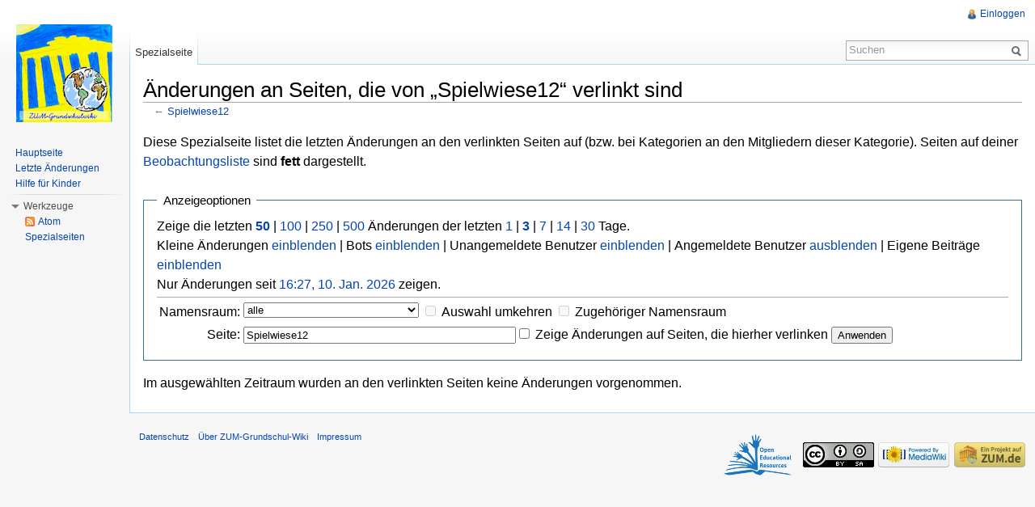

--- FILE ---
content_type: text/html; charset=UTF-8
request_url: https://grundschulwiki.zum.de/index.php?title=Spezial:%C3%84nderungen_an_verlinkten_Seiten&days=3&from=&hideminor=1&hideanons=1&hidemyself=1&target=Spielwiese12
body_size: 6303
content:
 <!DOCTYPE html>
<html lang="de" dir="ltr" class="client-nojs">
<head>
<title>Änderungen an Seiten, die von „Spielwiese12“ verlinkt sind – ZUM-Grundschul-Wiki</title>
<meta charset="UTF-8" />
<meta name="generator" content="MediaWiki 1.21.2" />
<meta name="robots" content="noindex,nofollow" />
<link rel="shortcut icon" href="/skins/zum/images_this-instance/favicon.ico" />
<link rel="search" type="application/opensearchdescription+xml" href="/opensearch_desc.php" title="ZUM-Grundschul-Wiki (de)" />
<link rel="EditURI" type="application/rsd+xml" href="https://grundschulwiki.zum.de/api.php?action=rsd" />
<link rel="copyright" href="http://creativecommons.org/licenses/by-sa/3.0/de/" />
<link rel="alternate" type="application/atom+xml" title="Atom-Feed für „Spezial:Änderungen an verlinkten Seiten“" href="/index.php?title=Spezial:%C3%84nderungen_an_verlinkten_Seiten&amp;feed=atom&amp;days=3&amp;hideminor=1&amp;hideanons=1&amp;hidemyself=1&amp;target=Spielwiese12" />
<link rel="alternate" type="application/atom+xml" title="Atom-Feed für „ZUM-Grundschul-Wiki“" href="/index.php?title=Spezial:Letzte_%C3%84nderungen&amp;feed=atom" />
<link rel="stylesheet" href="https://grundschulwiki.zum.de/load.php?debug=false&amp;lang=de&amp;modules=ext.rtlcite%7Cmediawiki.legacy.commonPrint%2Cshared%7Cmediawiki.special.changeslist%7Cmw.PopUpMediaTransform%7Cskins.zum&amp;only=styles&amp;skin=zum&amp;*" />
<meta name="ResourceLoaderDynamicStyles" content="" />
<link rel="stylesheet" href="https://grundschulwiki.zum.de/load.php?debug=false&amp;lang=de&amp;modules=site&amp;only=styles&amp;skin=zum&amp;*" />
<style>a:lang(ar),a:lang(ckb),a:lang(fa),a:lang(kk-arab),a:lang(mzn),a:lang(ps),a:lang(ur){text-decoration:none}
/* cache key: wikis-grundschul:resourceloader:filter:minify-css:7:6302deae5f312a2ba3ba2565391e0488 */</style>

<script src="https://grundschulwiki.zum.de/load.php?debug=false&amp;lang=de&amp;modules=startup&amp;only=scripts&amp;skin=zum&amp;*"></script>
<script>if(window.mw){
mw.config.set({"wgCanonicalNamespace":"Special","wgCanonicalSpecialPageName":"Recentchangeslinked","wgNamespaceNumber":-1,"wgPageName":"Spezial:Änderungen_an_verlinkten_Seiten","wgTitle":"Änderungen an verlinkten Seiten","wgCurRevisionId":0,"wgArticleId":0,"wgIsArticle":false,"wgAction":"view","wgUserName":null,"wgUserGroups":["*"],"wgCategories":[],"wgBreakFrames":false,"wgPageContentLanguage":"de","wgSeparatorTransformTable":[",	.",".	,"],"wgDigitTransformTable":["",""],"wgDefaultDateFormat":"dmy","wgMonthNames":["","Januar","Februar","März","April","Mai","Juni","Juli","August","September","Oktober","November","Dezember"],"wgMonthNamesShort":["","Jan.","Feb.","Mär.","Apr.","Mai","Jun.","Jul.","Aug.","Sep.","Okt.","Nov.","Dez."],"wgRelevantPageName":"Spezial:Änderungen_an_verlinkten_Seiten","wgVectorEnabledModules":{"collapsiblenav":true,"expandablesearch":false,"footercleanup":false,"sectioneditlinks":false,"experiments":true},"egMapsDebugJS":false,"egMapsAvailableServices":["googlemaps3","openlayers","leaflet"],"wgWikiEditorEnabledModules":{"toolbar":true,"dialogs":true,"hidesig":true,"templateEditor":false,"templates":false,"preview":true,"previewDialog":false,"publish":false,"toc":false},"Geo":{"city":"","country":""},"wgNoticeProject":"wikipedia","wgCategoryTreePageCategoryOptions":"{\"mode\":0,\"hideprefix\":20,\"showcount\":true,\"namespaces\":false}"});
}</script><script>if(window.mw){
mw.loader.implement("user.options",function(){mw.user.options.set({"ccmeonemails":0,"cols":80,"date":"default","diffonly":0,"disablemail":0,"disablesuggest":0,"editfont":"default","editondblclick":0,"editsection":1,"editsectiononrightclick":0,"enotifminoredits":0,"enotifrevealaddr":0,"enotifusertalkpages":1,"enotifwatchlistpages":0,"extendwatchlist":0,"externaldiff":0,"externaleditor":0,"fancysig":0,"forceeditsummary":0,"gender":"unknown","hideminor":0,"hidepatrolled":0,"imagesize":2,"justify":0,"math":0,"minordefault":0,"newpageshidepatrolled":0,"nocache":0,"noconvertlink":0,"norollbackdiff":0,"numberheadings":0,"previewonfirst":0,"previewontop":1,"quickbar":5,"rcdays":7,"rclimit":50,"rememberpassword":0,"rows":25,"searchlimit":20,"showhiddencats":0,"showjumplinks":1,"shownumberswatching":1,"showtoc":1,"showtoolbar":1,"skin":"zum","stubthreshold":0,"thumbsize":5,"underline":2,"uselivepreview":0,"usenewrc":0,"watchcreations":0,"watchdefault":0,"watchdeletion":0,"watchlistdays":3,
"watchlisthideanons":0,"watchlisthidebots":0,"watchlisthideliu":0,"watchlisthideminor":0,"watchlisthideown":0,"watchlisthidepatrolled":0,"watchmoves":0,"wllimit":250,"vector-simplesearch":1,"upwiz_deflicense":"default","upwiz_def3rdparty":"default","upwiz_deflicensetype":"default","upwiz_maxsimultaneous":"default","usebetatoolbar":1,"usebetatoolbar-cgd":1,"wikieditor-preview":1,"wikieditor-publish":0,"variant":"de","language":"de","searchNs0":true,"searchNs1":false,"searchNs2":false,"searchNs3":false,"searchNs4":false,"searchNs5":false,"searchNs6":true,"searchNs7":false,"searchNs8":false,"searchNs9":false,"searchNs10":false,"searchNs11":false,"searchNs12":false,"searchNs13":false,"searchNs14":false,"searchNs15":false,"searchNs274":false,"searchNs275":false,"searchNs310":false,"searchNs311":false,"searchNs420":false,"searchNs421":false,"searchNs460":false,"searchNs461":false,"searchNs710":false,"searchNs711":false});;},{},{});mw.loader.implement("user.tokens",function(){mw.user.tokens.
set({"editToken":"+\\","patrolToken":false,"watchToken":false});;},{},{});
/* cache key: wikis-grundschul:resourceloader:filter:minify-js:7:fa355dd422dde21b4ee86debba3b86ca */
}</script>
<script>if(window.mw){
mw.loader.load(["mediawiki.special.recentchanges","mediawiki.page.startup","mediawiki.legacy.wikibits","mediawiki.legacy.ajax","ext.centralNotice.bannerController"]);
}</script>
  <link href="/extensions/ISWiki/ISEditWarning/EditWarning.css" rel="stylesheet" type="text/css" />
<!--[if lt IE 7]><style type="text/css">body{behavior:url("/skins/zum/csshover.min.htc")}</style><![endif]--></head>
<body class="mediawiki ltr sitedir-ltr capitalize-all-nouns ns--1 ns-special mw-special-Recentchangeslinked page-Spezial_Änderungen_an_verlinkten_Seiten skin-zum action-view zum-animateLayout">
		<div id="mw-page-base" class="noprint"></div>
		<div id="mw-head-base" class="noprint"></div>
		<!-- content -->
		<div id="content" class="mw-body" role="main">
			<a id="top"></a>
			<div id="mw-js-message" style="display:none;"></div>
						<!-- sitenotice -->
			<div id="siteNotice"><!-- CentralNotice --></div>
			<!-- /sitenotice -->
						<!-- firstHeading -->
			<h1 id="firstHeading" class="firstHeading" lang="de"><span dir="auto">Änderungen an Seiten, die von „Spielwiese12“ verlinkt sind</span></h1>
			<!-- /firstHeading -->
			<!-- bodyContent -->
			<div id="bodyContent">
								<!-- subtitle -->
				<div id="contentSub">← <a href="/wiki/Spielwiese12" title="Spielwiese12">Spielwiese12</a></div>
				<!-- /subtitle -->
																<!-- jumpto -->
				<div id="jump-to-nav" class="mw-jump">
					Wechseln zu:					<a href="#mw-navigation">Navigation</a>, 					<a href="#p-search">Suche</a>
				</div>
				<!-- /jumpto -->
								<!-- bodycontent -->
				<div id="mw-content-text"><div class="mw-specialpage-summary">
<p>Diese Spezialseite listet die letzten Änderungen an den verlinkten Seiten auf (bzw. bei Kategorien an den Mitgliedern dieser Kategorie). Seiten auf deiner <a href="/wiki/Spezial:Beobachtungsliste" title="Spezial:Beobachtungsliste">Beobachtungsliste</a> sind <b>fett</b> dargestellt.
</p>
</div>
<fieldset class="rcoptions">
<legend>Anzeigeoptionen</legend>
Zeige die letzten <a href="/index.php?title=Spezial:%C3%84nderungen_an_verlinkten_Seiten&amp;limit=50&amp;days=3&amp;hideminor=1&amp;hideanons=1&amp;hidemyself=1&amp;target=Spielwiese12" title="Spezial:Änderungen an verlinkten Seiten"><strong>50</strong></a> | <a href="/index.php?title=Spezial:%C3%84nderungen_an_verlinkten_Seiten&amp;limit=100&amp;days=3&amp;hideminor=1&amp;hideanons=1&amp;hidemyself=1&amp;target=Spielwiese12" title="Spezial:Änderungen an verlinkten Seiten">100</a> | <a href="/index.php?title=Spezial:%C3%84nderungen_an_verlinkten_Seiten&amp;limit=250&amp;days=3&amp;hideminor=1&amp;hideanons=1&amp;hidemyself=1&amp;target=Spielwiese12" title="Spezial:Änderungen an verlinkten Seiten">250</a> | <a href="/index.php?title=Spezial:%C3%84nderungen_an_verlinkten_Seiten&amp;limit=500&amp;days=3&amp;hideminor=1&amp;hideanons=1&amp;hidemyself=1&amp;target=Spielwiese12" title="Spezial:Änderungen an verlinkten Seiten">500</a> Änderungen der letzten <a href="/index.php?title=Spezial:%C3%84nderungen_an_verlinkten_Seiten&amp;days=1&amp;from=&amp;hideminor=1&amp;hideanons=1&amp;hidemyself=1&amp;target=Spielwiese12" title="Spezial:Änderungen an verlinkten Seiten">1</a> | <a href="/index.php?title=Spezial:%C3%84nderungen_an_verlinkten_Seiten&amp;days=3&amp;from=&amp;hideminor=1&amp;hideanons=1&amp;hidemyself=1&amp;target=Spielwiese12" title="Spezial:Änderungen an verlinkten Seiten"><strong>3</strong></a> | <a href="/index.php?title=Spezial:%C3%84nderungen_an_verlinkten_Seiten&amp;days=7&amp;from=&amp;hideminor=1&amp;hideanons=1&amp;hidemyself=1&amp;target=Spielwiese12" title="Spezial:Änderungen an verlinkten Seiten">7</a> | <a href="/index.php?title=Spezial:%C3%84nderungen_an_verlinkten_Seiten&amp;days=14&amp;from=&amp;hideminor=1&amp;hideanons=1&amp;hidemyself=1&amp;target=Spielwiese12" title="Spezial:Änderungen an verlinkten Seiten">14</a> | <a href="/index.php?title=Spezial:%C3%84nderungen_an_verlinkten_Seiten&amp;days=30&amp;from=&amp;hideminor=1&amp;hideanons=1&amp;hidemyself=1&amp;target=Spielwiese12" title="Spezial:Änderungen an verlinkten Seiten">30</a> Tage.<br />Kleine Änderungen <a href="/index.php?title=Spezial:%C3%84nderungen_an_verlinkten_Seiten&amp;hideminor=0&amp;days=3&amp;hideanons=1&amp;hidemyself=1&amp;target=Spielwiese12" title="Spezial:Änderungen an verlinkten Seiten">einblenden</a> | Bots <a href="/index.php?title=Spezial:%C3%84nderungen_an_verlinkten_Seiten&amp;hidebots=0&amp;days=3&amp;hideminor=1&amp;hideanons=1&amp;hidemyself=1&amp;target=Spielwiese12" title="Spezial:Änderungen an verlinkten Seiten">einblenden</a> | Unangemeldete Benutzer <a href="/index.php?title=Spezial:%C3%84nderungen_an_verlinkten_Seiten&amp;hideanons=0&amp;days=3&amp;hideminor=1&amp;hidemyself=1&amp;target=Spielwiese12" title="Spezial:Änderungen an verlinkten Seiten">einblenden</a> | Angemeldete Benutzer <a href="/index.php?title=Spezial:%C3%84nderungen_an_verlinkten_Seiten&amp;hideliu=1&amp;days=3&amp;hideminor=1&amp;hideanons=1&amp;hidemyself=1&amp;target=Spielwiese12" title="Spezial:Änderungen an verlinkten Seiten">ausblenden</a> | Eigene Beiträge <a href="/index.php?title=Spezial:%C3%84nderungen_an_verlinkten_Seiten&amp;hidemyself=0&amp;days=3&amp;hideminor=1&amp;hideanons=1&amp;target=Spielwiese12" title="Spezial:Änderungen an verlinkten Seiten">einblenden</a><br />Nur Änderungen seit <a href="/index.php?title=Spezial:%C3%84nderungen_an_verlinkten_Seiten&amp;from=20260110152752&amp;days=3&amp;hideminor=1&amp;hideanons=1&amp;hidemyself=1&amp;target=Spielwiese12" title="Spezial:Änderungen an verlinkten Seiten">16:27, 10. Jan. 2026</a> zeigen.
<hr />
<form action="/index.php"><table class="mw-recentchanges-table"><tr><td class="mw-label mw-namespace-label"><label for="namespace">Namensraum:</label></td><td class="mw-input"><select id="namespace" name="namespace">
<option value="" selected="">alle</option>
<option value="0">(Seiten)</option>
<option value="1">Diskussion</option>
<option value="2">Benutzer</option>
<option value="3">Benutzer Diskussion</option>
<option value="4">ZUM-Grundschul-Wiki</option>
<option value="5">ZUM-Grundschul-Wiki Diskussion</option>
<option value="6">Datei</option>
<option value="7">Datei Diskussion</option>
<option value="8">MediaWiki</option>
<option value="9">MediaWiki Diskussion</option>
<option value="10">Vorlage</option>
<option value="11">Vorlage Diskussion</option>
<option value="12">Hilfe</option>
<option value="13">Hilfe Diskussion</option>
<option value="14">Kategorie</option>
<option value="15">Kategorie Diskussion</option>
<option value="274">Widget</option>
<option value="275">Widget Diskussion</option>
<option value="310">Group</option>
<option value="311">Group talk</option>
<option value="420">Layer</option>
<option value="421">Layer Diskussion</option>
<option value="460">Campaign</option>
<option value="461">Campaign talk</option>
<option value="710">TimedText</option>
<option value="711">TimedText talk</option>
</select> <input name="invert" type="checkbox" value="1" id="nsinvert" title="Dieses Auswahlfeld anklicken, um Änderungen im gewählten Namensraum und, sofern ausgewählt, dem entsprechenden zugehörigen Namensraum auszublenden" />&#160;<label for="nsinvert" title="Dieses Auswahlfeld anklicken, um Änderungen im gewählten Namensraum und, sofern ausgewählt, dem entsprechenden zugehörigen Namensraum auszublenden">Auswahl umkehren</label> <input name="associated" type="checkbox" value="1" id="nsassociated" title="Dieses Auswahlfeld anklicken, um den deiner Auswahl zugehörigen Diskussionsnamensraum, oder im umgekehrten Fall, den zugehörigen Namensraum, mit einzubeziehen" />&#160;<label for="nsassociated" title="Dieses Auswahlfeld anklicken, um den deiner Auswahl zugehörigen Diskussionsnamensraum, oder im umgekehrten Fall, den zugehörigen Namensraum, mit einzubeziehen">Zugehöriger Namensraum</label></td></tr><tr><td class="mw-label mw-target-label">Seite:</td><td class="mw-input"><input name="target" size="40" value="Spielwiese12" /><input name="showlinkedto" type="checkbox" value="1" id="showlinkedto" /> <label for="showlinkedto">Zeige Änderungen auf Seiten, die hierher verlinken</label> <input type="submit" value="Anwenden" /></td></tr></table><input type="hidden" value="3" name="days" /><input type="hidden" value="1" name="hideminor" /><input type="hidden" value="1" name="hideanons" /><input type="hidden" value="1" name="hidemyself" /><input type="hidden" value="Spezial:Änderungen an verlinkten Seiten" name="title" /></form>
</fieldset>
<p>Im ausgewählten Zeitraum wurden an den verlinkten Seiten keine Änderungen vorgenommen.
</p></div>				<!-- /bodycontent -->
								<!-- printfooter -->
				<div class="printfooter">
				Von „<a href="https://grundschulwiki.zum.de/wiki/Spezial:Änderungen_an_verlinkten_Seiten">https://grundschulwiki.zum.de/wiki/Spezial:Änderungen_an_verlinkten_Seiten</a>“				</div>
				<!-- /printfooter -->
												<!-- catlinks -->
				<div id='catlinks' class='catlinks catlinks-allhidden'></div>				<!-- /catlinks -->
																<div class="visualClear"></div>
				<!-- debughtml -->
								<!-- /debughtml -->
			</div>
			<!-- /bodyContent -->
		</div>
		<!-- /content -->
		<div id="mw-navigation">
			<h2>Navigationsmenü</h2>
			<!-- header -->
			<div id="mw-head">
				
<!-- 0 -->
<div id="p-personal" role="navigation" class="">
	<h3>Meine Werkzeuge</h3>
	<ul>
<li id="pt-login"><a href="/index.php?title=Spezial:Anmelden&amp;returnto=Spezial%3A%C3%84nderungen+an+verlinkten+Seiten&amp;returntoquery=days%3D3%26from%3D%26hideminor%3D1%26hideanons%3D1%26hidemyself%3D1%26target%3DSpielwiese12" title="Sich anzumelden wird zwar gerne gesehen, ist aber keine Pflicht. [o]" accesskey="o">Einloggen</a></li>	</ul>
</div>

<!-- /0 -->
				<div id="left-navigation">
					
<!-- 0 -->
<div id="p-namespaces" role="navigation" class="vectorTabs">
	<h3>Namensräume</h3>
	<ul>
					<li  id="ca-nstab-special" class="selected"><span><a href="/index.php?title=Spezial:%C3%84nderungen_an_verlinkten_Seiten&amp;days=3&amp;from=&amp;hideminor=1&amp;hideanons=1&amp;hidemyself=1&amp;target=Spielwiese12"  title="Dies ist eine Spezialseite. Sie kann nicht bearbeitet werden.">Spezialseite</a></span></li>
			</ul>
</div>

<!-- /0 -->

<!-- 1 -->
<div id="p-variants" role="navigation" class="vectorMenu emptyPortlet">
	<h3 id="mw-vector-current-variant">
		</h3>
	<h3><span>Varianten</span><a href="#"></a></h3>
	<div class="menu">
		<ul>
					</ul>
	</div>
</div>

<!-- /1 -->
				</div>
				<div id="right-navigation">
					
<!-- 0 -->
<div id="p-views" role="navigation" class="vectorTabs emptyPortlet">
	<h3>Ansichten</h3>
	<ul>
			</ul>
</div>

<!-- /0 -->

<!-- 1 -->

<!-- /1 -->

<!-- 2 -->
<div id="p-cactions" role="navigation" class="vectorMenu emptyPortlet">
	<h3><span>Aktionen</span><a href="#"></a></h3>
	<div class="menu">
		<ul>
					</ul>
	</div>
</div>

<!-- /2 -->

<!-- 3 -->
<div id="p-search" role="search">
	<h3><label for="searchInput">Suche</label></h3>
	<form action="/index.php" id="searchform">
				<div id="simpleSearch">
						<input name="search" title="ZUM-Grundschul-Wiki durchsuchen [f]" accesskey="f" id="searchInput" />						<button type="submit" name="button" title="Suche nach Seiten, die diesen Text enthalten" id="searchButton"><img src="/skins/zum/images/search-ltr.png?303" alt="Suchen" width="12" height="13" /></button>								<input type='hidden' name="title" value="Spezial:Suche"/>
		</div>
	</form>
</div>

<!-- /3 -->
					
				</div>
			</div>
			<!-- /header -->
			<!-- panel -->
			<div id="mw-panel">
				<!-- logo -->
					<div id="p-logo" role="banner"><a style="background-image: url(/skins/zum/images_this-instance/logo.png);" href="/wiki/Hauptseite"  title="Hauptseite"></a></div>
				<!-- /logo -->

                        				
       		
				
<!-- SEARCH -->

<!-- /SEARCH -->

<!-- navigation -->
<div class="portal" role="navigation" id='p-navigation'>
	<h3>Navigation</h3>
	<div class="body">
		<ul>
			<li id="n-mainpage"><a href="/wiki/Hauptseite" title="Hauptseite anzeigen [z]" accesskey="z">Hauptseite</a></li>
			<li id="n-recentchanges"><a href="/wiki/Spezial:Letzte_%C3%84nderungen" title="Liste der letzten Änderungen in ZUM-Grundschul-Wiki [r]" accesskey="r">Letzte Änderungen</a></li>
			<li id="n-Hilfe-f.C3.BCr-Kinder"><a href="/wiki/Hilfe:Hilfe_f%C3%BCr_Kinder">Hilfe für Kinder</a></li>
		</ul>
	</div>
</div>

<!-- /navigation -->

<!-- TOOLBOX -->
<div class="portal" role="navigation" id='p-tb'>
	<h3>Werkzeuge</h3>
	<div class="body">
		<ul>
			<li id="feedlinks"><a href="https://grundschulwiki.zum.de/index.php?title=Spezial:%C3%84nderungen_an_verlinkten_Seiten&amp;feed=atom" id="feed-atom" rel="alternate" type="application/atom+xml" class="feedlink" title="Atom-Feed dieser Seite">Atom</a></li>
			<li id="t-specialpages"><a href="/wiki/Spezial:Spezialseiten" title="Liste aller Spezialseiten [q]" accesskey="q">Spezialseiten</a></li>
		</ul>
	</div>
</div>

<!-- /TOOLBOX -->

<!-- LANGUAGES -->

<!-- /LANGUAGES -->
				<!-- Banner, Werbung -->
                			</div>
			<!-- /panel -->
		</div>
				<!-- footer -->
		<div id="footer" role="contentinfo">
							<ul id="footer-places">
											<li id="footer-places-privacy"><a href="/wiki/ZUM-Grundschul-Wiki:Datenschutz" title="ZUM-Grundschul-Wiki:Datenschutz">Datenschutz</a></li>
											<li id="footer-places-about"><a href="/wiki/ZUM-Grundschul-Wiki:%C3%9Cber_ZUM-Grundschul-Wiki" title="ZUM-Grundschul-Wiki:Über ZUM-Grundschul-Wiki">Über ZUM-Grundschul-Wiki</a></li>
											<li id="footer-places-disclaimer"><a href="/wiki/ZUM-Grundschul-Wiki:Impressum" title="ZUM-Grundschul-Wiki:Impressum">Impressum</a></li>
									</ul>
										<ul id="footer-icons" class="noprint">
																					<!-- ZUM specific OER -->
					<li><a href="http://wikis.zum.de/zum/Open_Educational_Resources" target="_blank"><img src="/skins/zum/images/oer_logo.png"></a></li>
					<!-- OER Ende -->
									<li id="footer-copyrightico">
						<a href="http://creativecommons.org/licenses/by-sa/3.0/de/"><img src="/skins/common/images/cc-by-sa.png" alt="CC-BY-SA" width="88" height="31" /></a>
					</li>
					<li id="footer-poweredbyico">
						<a href="//www.mediawiki.org/"><img src="/skins/common/images/poweredby_mediawiki_88x31.png" alt="Powered by MediaWiki" width="88" height="31" /></a>
					</li>
                    <!-- ZUM specific -->
                    <li><a href="http://www.zum.de" target="_blank"><img src="/skins/zum/images_this-instance/Projekt-Logo.png" alt="Projekt der Zentrale für Unterrichtsmedien im Internet e.V." /></a>
				</ul>
						<div style="clear:both"></div>
		</div>
		<!-- /footer -->
		<script>if(window.mw){
mw.loader.state({"site":"loading","user":"ready","user.groups":"ready"});
}</script>
<script>if(window.mw){
mw.loader.load(["mediawiki.user","mediawiki.page.ready","mediawiki.searchSuggest","mediawiki.hidpi","ext.vector.collapsibleNav","ext.vectoriswiki","ext.improvedfilepage","mw.MwEmbedSupport.style","ext.tinspire","mw.PopUpMediaTransform"], null, true);
}</script>
<script type="text/javascript" src="https://grundschulwiki.zum.de/extensions/JavaScript/quiz/quiz.js"></script>

<script type="text/javascript">function popup_open(x){document.getElementById(x+"_link").style.display = "none";document.getElementById(x+"_box").style.display = "block";}function popup_close(x){document.getElementById(x+"_link").style.display = "block";document.getElementById(x+"_box").style.display = "none";}</script>

<script src="/extensions/ISWiki/ISEditWarning/EditWarning.js?303"></script>
<script src="https://grundschulwiki.zum.de/load.php?debug=false&amp;lang=de&amp;modules=site&amp;only=scripts&amp;skin=zum&amp;*"></script>
<!-- Piwik -->
<script type="text/javascript">
  var _paq = _paq || [];
  _paq.push(["trackPageView"]);
  _paq.push(["enableLinkTracking"]);

  (function() {
    var u=(("https:" == document.location.protocol) ? "https" : "http") + "://stats.zum.de//";
    _paq.push(["setTrackerUrl", u+"piwik.php"]);
    _paq.push(["setSiteId", "8"]);
    var d=document, g=d.createElement("script"), s=d.getElementsByTagName("script")[0]; g.type="text/javascript";
    g.defer=true; g.async=true; g.src=u+"piwik.js"; s.parentNode.insertBefore(g,s);
  })();
</script>
<!-- End Piwik Code -->

<!-- Piwik Image Tracker -->
<noscript><img src="https://stats.zum.de//piwik.php?idsite=8&amp;rec=1" style="border:0" alt="" /></noscript>
<!-- End Piwik --><!-- Served in 0.062 secs. -->
	</body>
</html>


--- FILE ---
content_type: text/css; charset=utf-8
request_url: https://grundschulwiki.zum.de/load.php?debug=false&lang=de&modules=site&only=styles&skin=zum&*
body_size: 180
content:
.zuordnungs-quiz,.lueckentext-quiz,.memo-quiz,.multiplechoice-quiz,.schuettel-quiz,.kreuzwort-quiz,.suchsel-quiz{display:none}
/* cache key: wikis-grundschul:resourceloader:filter:minify-css:7:cd56cf0d0d7b939c2bb7bb1fed1df4c0 */

--- FILE ---
content_type: application/javascript
request_url: https://grundschulwiki.zum.de/extensions/JavaScript/quiz/quiz.js
body_size: 28775
content:
/***************************************************
* JavaScript-Framework für interaktive Lernaufgaben
****************************************************
*
* V 2.5 (2012/03/18)
*
* Dieses Script wandelt Teile einer Website
* in interaktive Quiz-Aufgaben um. Dazu orientiert
* es sich an CSS-Klassen einzelner HTML-Elemente.
* Dadurch können interaktive Aufgaben auf Websiten
* in einem einfachen WYSIWYG-Editor erstellt
* werden. Die Interaktion geschieht dann mittels
* dieses nachgeladenen Javascripts.
*
* SOFTWARE LICENSE: LGPL
* (C) 2007 Felix Riesterer
* This library is free software; you can redistribute it and/or
* modify it under the terms of the GNU Lesser General Public
* License as published by the Free Software Foundation; either
* version 2.1 of the License, or (at your option) any later version.
* 
* This library is distributed in the hope that it will be useful,
* but WITHOUT ANY WARRANTY; without even the implied warranty of
* MERCHANTABILITY or FITNESS FOR A PARTICULAR PURPOSE.  See the GNU
* Lesser General Public License for more details.
* 
* You should have received a copy of the GNU Lesser General Public
* License along with this library; if not, write to the Free Software
* Foundation, Inc., 51 Franklin Street, Fifth Floor, Boston, MA  02110-1301  USA
*
* Felix Riesterer (Felix.Riesterer@gmx.net)
*/


var Quiz = {

	triggerClass : "-quiz",	/* Variable, in der das Suffix der CSS-Klasse steht,
		auf die das Script reagiert, um eine Übung als solche zu erkennen und umzuwandeln.
		Es gibt derzeit folgende Übungen, deren Klassennamen wie folgt lauten:
		* Zuordnungsspiel
			-> class="zuordnungs-quiz"
		* Lückentext-Aufgabe
			-> class="lueckentext-quiz"
		* Memo
			-> class="memo-quiz"
		* Multiple Choice - Quiz
			-> class="multiplechoice-quiz"
		* Schüttelrätsel
			-> class="schuettel-quiz"
		* Kreuzworträtsel
			-> class="kreuzwort-quiz"
		*/

	poolClass : "daten-pool", // CSS-Klasse für das Element, in welchem die zu ziehenden Felder liegen
	feldClass : "feld", // CSS-Klasse für Datenfelder
	fertigClass : "geloest", // CSS-Klasse für gelöstes Quiz
	bewertungsClass : "quiz-bewertung", // CSS-Klasse für den Textabsatz mit den Bewertungsergebnissen
	highlightClass : "anvisiert", // CSS-Klasse für das Ziel-Highlighting
	highlightElm : null, // hier steht später eine Referenz auf das HTML-Element, welches gerade als potenzielles Ziel anvisiert wird
	baseURL : false, // enthält später den Pfad zum Ordner dieses Scripts
	codeTabelle : false, // wird später durch ein nachgeladenes Script mit einem Objekt befüllt
	draggableClass : "quiz-beweglich", // CSS-Klasse, die ein Element für Drag&Drop freigibt, damit es beweglich wird.
	draggedClass : "quiz-gezogen", // CSS-Klasse, wenn ein Element gerade bewegt wird.
	dragMode : false, // entscheidet, ob ein Element bei onmousedown gezogen werden soll, oder nicht
	dragElm : null, // hier steht später eine Referenz auf das HTML-Element in dem der mousedown stattfand
	dragElmOldVisibility : "", // hier steht später der originale Wert des gezogenen Elements (wird für's Highlighten verändert)

	mouseLastCoords : {
		// wird später mit den Mauskoordinaten überschrieben werden
		left : 0,
		top : 0
	},

	// Anzahl mouseover-Events, nach denen das Drag-Element unsichtbar geschaltet wird (reduziert das Flimmern beim Draggen)
	visibilityCountDefault : 5,

	// Hier findet später der Countdown statt, um das Drag-Element nicht bei jedem mouseover-Event unsichtbar zu schalten
	visibilityCount : 0,

	// Platzhalter für Eventhandler
	oldWinOnLoad : "leer",
	oldDocOnMouseMove : "leer",
	oldDocOnMouseOver : "leer",
	oldDocOnMouseUp : "leer",
	oldDocOnKeyUp : "leer",

	// Alle Quizze auf einer Seite werden hier beim Initialisieren abgespeichert
	alleQuizze : new Object(),

	// Das gerade benutze Quiz
	aktivesQuiz : null,

	domCreate : function (params) {
		var el, p;
		/* "params" ist ein Objekt mit folgender Struktur:
			{ 	tagName : "p", // z.B. für <p>
				text : "einfach ein Text" // als Kind-Textknoten des Elements
				... // weitere (native) Eigenschaften (wie id, className etc.)
			} */
		if (params.tagName && params.tagName.match(/[a-z]/)) {
			el = document.createElement(params.tagName);

			for (p in params) {
				if (p.match(/^text/i)) {
					el.appendChild(document.createTextNode(params[p]));
				} else {
					if (!p.match(/^tagname$/i)) {
						el[p] = params[p];
					}
				}
			}
		}

		return el;
	},

	domSelect : null, // Hier steht später eine Referenz auf die Sizzle-Engine

	each : function(o, cb, s) {
		// Die each-Methode wurde aus dem TinyMCE-Projekt (von Moxiecode.com) entnommen.
		var n, l;

		if (!o)
			return 0;

		s = s || o;

		if (o.length !== undefined) {
			// Indexed arrays, needed for Safari
			for (n=0, l = o.length; n < l; n++) {
				if (cb.call(s, o[n], n, o) === false)
					return 0;
			}
		} else {
			// Hashtables
			for (n in o) {
				if (o.hasOwnProperty(n)) {
					if (cb.call(s, o[n], n, o) === false)
						return 0;
				}
			}
		}

		return 1;
	},

	init : function () {
		// baseURL herausfinden
		var q = this;

		q.each(document.getElementsByTagName("script"), function (s) {
			if (s.src && s.src.match(/\/quiz.js$/)) {
				q.baseURL = s.src.substr(0, s.src.lastIndexOf("/") + 1);
			}
		});

		// Sizzle-Engine einbinden
		document.getElementsByTagName("head")[0].appendChild(
			q.domCreate({
				tagName : "script",
				type : "text/javascript",
				src : Quiz.baseURL + "sizzle.js"
			})
		);

		// Mehrsprachigkeit einbinden
		document.getElementsByTagName("head")[0].appendChild(
			q.domCreate({
				tagName : "script",
				type : "text/javascript",
				src : Quiz.baseURL + "multilingual.js"
			})
		);

		// UTF-8-Normalizer einbinden
		document.getElementsByTagName("head")[0].appendChild(
			q.domCreate({
				tagName : "script",
				type : "text/javascript",
				src : Quiz.baseURL + "utf8-normalizer.js"
			})
		);

		/* Die Initialisierung könnte mehrfach benötigt werden, die folgenden Umleitungen
			dürfen aber nur einmal gemacht werden! */
		if (q.oldDocOnMouseMove == "leer") {
			q.oldDocOnMouseMove = document.onmousemove;

			document.onmousemove = function (e) {
				if (typeof(q.oldDocOnMouseMove) == "function") {
					q.oldDocOnMouseMove(e);
				}

				q.whileDrag(e);
			}
		}

		// OnMouseOver-Handler nur einmal eintragen
		if (q.oldDocOnMouseOver == "leer") {
			q.oldDocOnMouseOver = document.onmouseover;

			document.onmouseover = function (e) {
				if (typeof(q.oldDocOnMouseOver) == "function") {
					q.oldDocOnMouseOver(e);
				}

				q.einBlender(e);
			}
		}

		// OnLoad-Handler nur einmal eintragen
		if (q.oldWinOnLoad == "leer") {
			q.oldWinOnLoad = window.onload;

			window.onload = function () {
				if (typeof(q.oldWinOnLoad) == "function") {
					q.oldWinOnLoad();
				}

				q.initQuizze();
			}
		}

		// OnMouseUp-Handler nur einmal eintragen
		if (q.oldDocOnMouseUp == "leer") {
			q.oldDocOnMouseUp = document.onmouseup;

			document.onmouseup = function (e) {
				if (typeof(q.oldDocOnMouseUp) == "function") {
					q.oldDocOnMouseUp(e);
				}

				q.each(q.alleQuizze, function (a) {
					if (a.element.onmouseup) {
						a.element.onmouseup(e);
					}
				});
			}
		}

		// OnKeyUp-Handler nur einmal eintragen
		if (q.oldDocOnKeyUp == "leer") {
			q.oldDocOnKeyUp = document.onkeyup;

			document.onkeyup = function (e) {
				if (typeof(q.oldDocOnKeyUp) == "function") {
					q.oldDocOnKeyUp(e);
				}

				q.each(q.alleQuizze, function (a) {
					if (a.element.onkeyup) {
						a.element.onkeyup(e);
					}
				});
			}
		}

		// Erweiterung für das native String-Objekt in JavaScript: trim()-Methode (wie in PHP verfügbar)
		if (typeof(new String().quizTrim) != "function") {
			String.prototype.quizTrim = function () {
				var l = new RegExp(
					"^[" + String.fromCharCode(32) + String.fromCharCode(160) + "\t\r\n]+",
					"g"
				);
				var r = new RegExp(
					"[" + String.fromCharCode(32) + String.fromCharCode(160) + "\t\r\n]+$",
					"g"
				);

				return this.replace(l, "").replace(r, "");
			};
		}

		// Erweiterung für das native Array-Objekt: contains()-Methode
		if (![].contains) {
			Array.prototype.contains = function (el, strict) {
				var i;

				for (i = 0; i < this.length; i++) {
					if (this[i] === el) {
						return true;
					}
				}

				return false;
			};
		}

		// Erweiterung für das native Array-Objekt: shuffle()-Methode
		if (typeof(new Array().shuffle) != "function") {
			Array.prototype.shuffle = function () {
				var ar = [], zufall, i;

				while (this.length > 0) {
					zufall = Math.floor(Math.random() * this.length);

					ar.push(this[zufall]);

					this.splice(zufall, 1); // Element entfernen
				}

				for (i = 0; i < ar.length; i++) {
					this[i] = ar[i];
				}

				return this;
			};
		}
	},

/*
=================
 Quiz - Funktionen
=================
 */


	/* Diese Funktion erzeugt ein Zuordnungs-Quiz. Dazu braucht sie eine Tabelle innerhalb eines
	Elternelements mit dem CSS-Klassen-Präfix "matching", z.B. "matching-quiz", wenn "-quiz"
	das Suffix der Quiz.triggerClass ist.
	Die Tabelle mit den Daten enthält Spalten (ohne <th>!), in denen die Werte stehen. */

	zuordnungsQuiz : function (div) {
		var q = this,
			i, tabelle;

		var quiz = {
			// Objekt-Gestalt eines Zuordnungs-Quizzes
			name : "Quiz-x", // Platzhalter - hier steht später etwas anderes.
			typ : "Zuordnungs-Quiz",
			spielModus : "paarweise", // entweder paarweise oder gruppenweise Zuordnungen
			loesungsClass : "loesungs-paar",
			element : div, // Referenz auf das DIV-Element, in welchem sich das Quiz befindet
			daten : new Array(), // Hier stehen später Wertegruppen (in Arrays).
			felder : new Array(), // Hier stehen später Referenzen auf SPAN-Elemente
			pool : q.domCreate({
				tagName : "p",
				className : q.poolClass
			}),
			auswertungsButton : null, // Hier steht später das HTML-Element des Auswertungs-Buttons.
			versuche : 0, // Speichert die Anzahl Versuche, die für die Lösung gebraucht wurden.
			sprache : (div.lang && div.lang != "") ? div.lang : "de", // deutsche Meldungen als Voreinstellung

			// Funktion zum Auswerten der Drag&Drop-Aktionen des Benutzers
			dragNDropAuswerten : function (element, ziel) {
				var t = this,
					vorgaenger, test;

				// Element einpflanzen
				element.parentNode.removeChild(element);
				ziel.appendChild(element);
				test = q.domSelect("."+q.draggableClass, ziel);

				// bei paarweise: War bereits ein Element hier eingefügt? -> Zurück in den Pool damit!
				if (t.spielModus == "paarweise" && test.length > 1) {
					vorgaenger = ziel.removeChild(test[0]);
					t.pool.appendChild(vorgaenger);
				}

				// Auswertungsbutton entfernen, falls vorhanden
				if (t.auswertungsButton.parentNode) {
					t.auswertungsButton.parentNode.removeChild(t.auswertungsButton);
				}

				// letztes Element verwendet -> Auswertungs-Button anbieten
				if (q.domSelect("."+q.draggableClass, t.pool).length < 1) {
					t.pool.appendChild(t.auswertungsButton);
				}
			},

			// Funktion zum Auswerten der Zuordnungen
			auswerten : function () {
				var t = this,
					loesungen = q.domSelect("."+t.loesungsClass, t.element),
					test;

				// Anzahl Lösungsversuche um eins erhöhen
				t.versuche++;

				// Zuordnungen einzeln überprüfen
				q.each(loesungen, function (l) {
					var gruppe = l.getElementsByTagName("span"),
						test = new RegExp(
							"^" + gruppe[0].id.substring(0, gruppe[0].id.lastIndexOf("_"))
						);

					// Stimmen die IDs bis auf ihre letzte Zahl überein?
					q.each(gruppe, function (g) {
						if (g && !g.id.match(test)) {
							// Nein! Element zurück in den Pool!
							t.pool.appendChild(g);
						}
					});
				});

				// Auswertungsbutton entfernen, falls vorhanden
				if (t.auswertungsButton.parentNode) {
					t.auswertungsButton.parentNode.removeChild(t.auswertungsButton);
				}

				// Sind keine Felder mehr im Pool? -> Quiz erfolgreich gelöst!
				if (q.domSelect("span", t.pool).length < 1) {
					// Eventhandler entfernen
					t.element.onmousedown = null;
					t.element.onmousemove = null;
					t.element.onmouseup = null;
					t.solved = true;
					t.element.className += " "+q.fertigClass;
					t.pool.parentNode.removeChild(t.pool);

					// Bewegungscursor entfernen
					loesungen = q.domSelect("."+q.draggableClass, t.element);
					test = new RegExp(" ?" + q.draggableClass);

					q.each(loesungen, function (l) {
						l.className = l.className.replace(test, "");
						l.style.cursor = "";
					});

					// Erfolgsmeldung ausgeben
					t.element.appendChild(q.domCreate({
						tagName : "p",
						className : q.bewertungsClass,
						text : q.meldungen[t.sprache]["lob" + (t.versuche > 2 ? 3 : t.versuche)]
							+ " "
							+ q.meldungen[t.sprache][
								"ergebnis" + (t.versuche > 2 ? 3 : t.versuche)
							].replace(/%n/i, t.versuche)
					}));
				}
			},

			// Funktion zum Mischen und Austeilen der Wörter
			init : function () {
				var t = this,
					loesung, feld, i, j, gruppe, benutzte, zufall, gemischte;

				// Spracheinstellungen auf deutsch zurück korrigieren, falls entsprechende Sprachdaten fehlen
				if (!q.meldungen[t.sprache]) {
					t.sprache = "de";
				}

				/* Jeder Wert aus den Werten der Daten wird zu einem SPAN-Element ("Feld") und erhält eine ID.
				Die ID eines solchen Feldes enthält den Namen des Quizes, die laufende Nummer der Wertegruppe, der er entstammt
				und anschließend die laufende Nummer innerhalb der Wertegruppe. Dadurch kann später die Zuordnung ausgewertet werden,
				da die ID bis auf die letzte Nummer übereinstimmen muss, wenn die Zuordnung stimmen soll. */

				t.element.appendChild(t.pool); // ins Dokument einfügen

				// Wertegruppen durchgehen, Felder erzeugen
				for (i = 0; i < t.daten.length; i++) {
					// Jedes Datum besteht aus einem Array, das mindestens zwei Felder besitzt.
					if (t.daten[i].length > 2) {
						t.spielModus = "gruppenweise";
					}

					for (j = 0; j < t.daten[i].length; j++) {
						t.felder.push(q.domCreate({
							tagName : "span",
							id : t.name + "_" + i + "_" + j,
							className : q.feldClass,
							innerHTML : t.daten[i][j],
						}));
					}
				}

				// Felder mischen und verteilen!
				benutzte = new Array(); // Hier werden bereits benutzte Gruppen markiert
				gemischte = new Array(); // Felder einer Gruppe die in den Pool sollen, hier eintragen

				for (j = 0; j < t.daten.length; j++) {
					// Lösungs-Absatz erzeugen
					loesung = q.domCreate({
						tagName: "p",
						className : t.loesungsClass
					});

					// Gruppe auswählen
					gruppe = true; // Wertegruppe schon verwendet?
					while (gruppe) {
						zufall = Math.floor(Math.random() * t.daten.length);
						gruppe = benutzte[zufall]; // prüfen auf "bereits verwendet"
					}

					benutzte[zufall] = true; // Gruppe jetzt als verwendet eintragen.

					/*
						Je nach Spiel-Modus ("paarweise" oder "gruppenweise") darf die inhaltliche Vorbelegung des
						Lösungsabsatzes nicht zufällig belegt werden. Bei paarweisen Zuordnungen ist immer "logisch",
						welches Feld aus dem Pool dem bereits im Lösungsabsatz stehenden zugeordnet werden muss. Bei
						gruppenweisen Zuordnungen muss dort aber eine Art Oberbegriff stehen, der dann der ersten
						Tabellenzelle der Vorgaben entspricht!
					*/

					feld = 0; // erstes Feld einer Gruppe
					if (t.spielModus == "paarweise") {
						// Feld im Lösungsabsatz zufällig auswählen.
						feld = Math.floor(Math.random() * 2);
					}

					/* Feld aus der Liste der erstellten Felder ermitteln und in Lösungsabsatz schreiben.
						Restliche Felder der Gruppe in den Pool schreiben. */
					for (i = 0; i < t.felder.length; i++) {
						if (t.felder[i].id.match(new RegExp(t.name + "_" + zufall + "_"))) {
							// Feld aus dieser Gruppe ermittelt!
							if (t.felder[i].id.match(new RegExp(t.name + "_" + zufall + "_" + feld))) {
								// Feld in den Lösungsabsatz eintragen
								t.felder[i].style.cursor = "";
								loesung.appendChild(t.felder[i]);
								t.pool.parentNode.insertBefore(loesung, t.pool);

							} else {
								// Feld zu den gemischten einordnen
								gemischte.push(t.felder[i]);
							}
						}
					}
				}

				// zuzuordnende Felder vermischt ausgeben
				gemischte.shuffle();
				q.each(gemischte, function (f) {
					t.pool.appendChild(f);
					f.className += " "+q.draggableClass;
					f.style.cursor = "move";
				});

				// ID für das umgebende DIV-Element vergeben
				t.element.id = t.name;

				// Eventhandler für bewegliche Felder einrichten
				t.element.onmousedown = q.startDrag;
				t.element.onmouseover = q.highlight;
				t.element.onmouseup = q.stopDrag;

				// Auswertungs-Button erzeugen
				t.auswertungsButton = q.domCreate({
					tagName : "span",
					className : "auswertungs-button",
					text : q.meldungen[t.sprache].pruefen,
					onclick : function (e) {
						t.auswerten();
					}
				});
			}
		};

		// Laufende Nummer ermitteln -> Quiz-Name wird "quiz" + laufende Nummer
		i = 0;
		q.each(q.alleQuizze, function() {
			i++;
		});
		quiz.name = "quiz" + i;

		// Gibt es Quiz-Daten?
		tabelle = q.domSelect("table", div);

		if (tabelle.length < 1) {
			return false;
		}

		// Daten sind also vorhanden? -> Auswerten
		q.each(tabelle[0].getElementsByTagName("tr"), function (tr) {
			var gefunden = new Array(); // Eine Wertegruppe anlegen

			// Tabellenzeilen nach Daten durchforsten
			q.each(tr.getElementsByTagName("td"), function (td) {
				// Tabellenzellen nach Daten durchforsten
				var k = false; // normalisierter Zelleninhalt

				if (td.innerHTML && td.innerHTML != "") {
					k = td.innerHTML.replace(/&nbsp;/, " ").quizTrim();
				}

				if (k && k != "") {
					gefunden.push(k);
				}
			});

			// Falls Wertegruppe mindestens ein Wertepaar enthält, dieses den Daten hinzufügen.
			if (gefunden.length > 1) {
				quiz.daten.push(gefunden);
			}
		});

		// Keine brauchbare Daten? -> Verwerfen!
		if (quiz.daten.length < 1) {
			return false;
		}

		// Quiz in die Liste aufnehmen und initialisieren
		q.alleQuizze[quiz.name] = quiz;
		tabelle[0].parentNode.removeChild(tabelle[0]);
		quiz.element.quiz = quiz;
		quiz.init();

		return true;
	},


	/* Diese Funktion erzeugt ein Lückentext-Quiz. Dazu braucht sie ein Elternelement mit dem
	CSS-Klassen-Präfix "lueckentext", z.B. "lueckentext-quiz", wenn "-quiz" das Suffix der Quiz.triggerClass ist.
	Die mit <strong>, <em>, <b> oder <i> ausgezeichneten Textstellen werden durch Drag&Drop-Felder ersetzt. Sollten
	Lösungshinweise in Klammern stehen, so werden die Textstellen durch Eingabefelder ersetzt. */

	lueckentextQuiz : function (div) {
		var q = this,
			ids = 0,
			i, daten;

		var quiz = {
			// Objekt-Gestalt eines Lückentext-Quizzes
			name : "Quiz-x", // Platzhalter - hier steht später etwas anderes.
			typ : "Lückentext-Quiz",
			loesungsClass : "luecke", // Für die manuellen Texteingaben kommt noch "_i" hinzu!
			lueckenPlatzhalter : new Array(11).join(String.fromCharCode(160)+" "), // Leerzeichen als Platzhalter für Lücken
			element : div, // Referenz auf das DIV-Element, in welchem sich das Quiz befindet
			felder : new Array(), // Hier stehen später Referenzen auf SPAN-Elemente
			pool : q.domCreate({
				tagName : "p",
				className: q.poolClass
			}),
			inputs : new Array(), // Hier stehen später Referenzen auf die Text-Eingabefelder und ihre Lösungen
			auswertungsButton : null, // Hier steht später das HTML-Element des Auswertungs-Buttons.
			versuche : 0, // Speichert die Anzahl Versuche, die für die Lösung gebraucht wurden.
			sprache : (div.lang && div.lang != "") ? div.lang : "de", // deutsche Meldungen als Voreinstellung

			// Funktion zum Auswerten der Drag&Drop-Aktionen des Benutzers
			dragNDropAuswerten : function (element, ziel) {
				var t = this,
					vorgaenger, test, ok, i;

				if (element && ziel) {
					// Element bewegen
					test = new RegExp(t.loesungsClass, "");

					// Zuerst überflüssige Leerzeichen im Ziel-Element entfernen?
					if (ziel.className.match(test)
						&& q.domSelect("."+q.draggableClass, ziel).length < 1
					) {
						ziel.innerHTML = ""; // Leerzeichen in einer Lücke zuvor entfernen
					}

					// Bewegliches Element einpflanzen
					vorgaenger = element.parentNode;
					ziel.appendChild(element);

					// Entleertes Element mit Leerzeichen auffüllen?
					if (vorgaenger.className.match(test)
						&& q.domSelect("."+q.draggableClass, vorgaenger).length < 1
					) {
						// Leerzeichen in einer Lücke als Platzhalter einfügen
						vorgaenger.innerHTML = t.lueckenPlatzhalter;
					}

					// War bereits ein Element hier eingefügt? -> Zurück in den Pool damit!
					test = q.domSelect("."+q.draggableClass, ziel);

					if (test.length > 1) {
						t.pool.appendChild(test[0]);
					}
				}

				// Auswertungsbutton entfernen, falls vorhanden
				if (t.auswertungsButton.parentNode) {
					t.auswertungsButton.parentNode.removeChild(t.auswertungsButton);
				}

				// Auswertungs-Button anbieten?
				if (q.domSelect("."+q.draggableClass, t.pool).length < 1) {
					// letztes Element verwendet -> Alle Eingabefelder ausgefüllt?
					ok = true; // Wir gehen jetzt einmal davon aus...

					q.each(t.element.getElementsByTagName("input"), function (i) {
						if (i.value == "") {
							ok = false; // Aha, ein Eingabefeld war leer!
						}
					});

					if (ok) {
						t.pool.appendChild(t.auswertungsButton);
					}
				}
			},

			// Funktion zum Auswerten der Lösungen
			auswerten : function () {
				var t = this,
					loesungen = new Array(),
					ok;

				// Anzahl Lösungsversuche um eins erhöhen
				t.versuche++;

				// Drag&Drop-Felder überprüfen
				loesungen = q.domSelect("."+t.loesungsClass, t.element);

				if (loesungen.length > 0) {
					// Es gibt Drag&Drop-Felder zu überprüfen...
					q.each(loesungen, function (l) {
						var test = new RegExp("^" + l.id.replace(/^([^_]+_\d+)\w+.*$/, "$1"), ""),
							element = q.domSelect("."+q.draggableClass, l)[0];

						if (!element.id.match(test)) {
							// Falsche Zuordnung! Zurück in den Pool damit!
							t.pool.appendChild(element);
							l.innerHTML = t.lueckenPlatzhalter;
						}
					});
				}

				// Eingabefelder überprüfen
				loesungen = q.domSelect("."+t.loesungsClass + "_i", t.element);
				ok = true; // Wir gehen einmal davon aus, dass alles richtig ist...

				q.each(loesungen, function (l) {
					q.each(t.inputs, function (i) {
						var element = q.domSelect("#"+l.id + "i")[0],
							richtig, test;

						if (element.id == q.domSelect("input", i.element)[0].id) {
							// Inhalt prüfen
							test = i.loesung.split("|");
							element.value = element.value.quizTrim();

							q.each(test, function (t) {
								if (element.value == t.quizTrim()) {
									richtig = true;
								}
							});

							if (!richtig) {
								ok = false; // Falsche Eingabe!
								element.value = "";
							}
						}
					});
				});

				// Auswertungsbutton entfernen
				t.auswertungsButton.parentNode.removeChild(t.auswertungsButton);

				// Sind alle Eingaben richtig und keine Felder mehr im Pool? -> Quiz erfolgreich gelöst!
				if (ok && q.domSelect("span", t.pool).length < 1) {
					// Eventhandler entfernen
					t.element.onmousedown = null;
					t.element.onmousemove = null;
					t.element.onmouseup = null;
					t.solved = true;
					t.element.className += " "+q.fertigClass;
					t.pool.parentNode.removeChild(t.pool);

					// Elementen die Beweglichkeit nehmen
					loesungen = q.domSelect("."+q.draggableClass, t.element);
					test = new RegExp(" ?" + q.draggableClass, "");

					q.each(loesungen, function (l) {
						l.className = l.className.replace(test);
						l.style.cursor = "";
					});

					// Eingabefelder durch gelöste Felder ersetzen
					loesungen = q.domSelect("."+t.loesungsClass + "_i", t.element);

					q.each(loesungen, function (l) {
						l.parentNode.insertBefore(q.domCreate({
							tagName : "span",
							className : t.loesungsClass,
							text : q.domSelect("#"+l.id+"i")[0].value
						}), l);
						l.parentNode.removeChild(l);
					});

					// Erfolgsmeldung ausgeben
					t.element.appendChild(q.domCreate({
						tagName : "p",
						className : q.bewertungsClass,
						text : q.meldungen[t.sprache]["lob" + (t.versuche > 2 ? 3 : t.versuche)]
							+ " "
							+ q.meldungen[t.sprache][
								"ergebnis" + (t.versuche > 2 ? 3 : t.versuche)
							].replace(/%n/i, t.versuche)
					}));
				}
			},

			// Funktion zum Erstellen der Lücken, Mischen und Austeilen der beweglichen Wörter, bzw Umwandeln der Wörter zu Engabefeldern
			init : function () {
				var t = this,
					input, felder, benutzte, zufall, luecke, test, i;

				// Spracheinstellungen auf deutsch zurück korrigieren, falls entsprechende Sprachdaten fehlen
				if (!q.meldungen[t.sprache]) {
					t.sprache = "de";
				}

				/* Jeder markierte Textabschnitt (zum Markieren dienen die Elemente <i>, <b>, <em> und <strong>) wird zu entweder
				einem beweglichen SPAN-Element ("Feld"), oder (wenn eine öffnende Klammer für Hilfsangaben enthalten sind)
				einem Input-Feld. Das markierende Element (also das <i>, <b> etc.) wird ersetzt durch ein <span>-Element mit der
				CSS_Klasse, die in quiz.loesungsClass definiert wurde.

				Beispiel1: <p>Eine Henne legt ein <i>Ei</i>.</p>
				wird zu 
				<p>Eine Henne legt ein <span class="luecke" id="......"> nbsp; nbsp; nbsp; </span>.</p>
				->"Ei" wird zu <span id="quiz0_xb" class="beweglich">Ei</span> und landet im Pool.

				Beispiel2: <p>Eine Henne <b>legt (legen)</b> ein Ei.</p>
				wird zu 
				<p>Eine Henne <span class="luecke"><input type="text" id="......" /></span> (legen) ein Ei.</p>

				Die ID eines solchen Feldes enthält den Namen des Quizes, die laufende Nummer des Wertepaares, dem er entstammt
				und entweder ein "a" oder ein "b". Dadurch kann später die Zuordnung ausgewertet werden, da die ID bis auf den
				letzten Buchstaben übereinstimmen muss, wenn die Zuordnung stimmen soll. */

				// Wenn es Drag&Drop-Felder gibt, dann wird ein Pool benötigt
				if (t.felder.length > 0 || t.inputs.length >0) {
					// Behälter für die beweglichen Teile ins Dokument einfügen
					t.element.appendChild(t.pool);

					// Felder vermischt im Pool ablegen und Lücken erzeugen
					t.felder.shuffle();

					q.each(t.felder, function (f) {
						t.pool.appendChild(f.element);

						luecke = q.domCreate({
							tagName: "span",
							text : t.lueckenPlatzhalter,
							id : f.element.id + "_" + t.loesungsClass,
							className : t.loesungsClass
						});

						// Lücke ins Dokument schreiben
						f.original.parentNode.insertBefore(luecke, f.original);
						f.original.parentNode.removeChild(f.original);
					});

					// Eventhandler für bewegliche Felder einrichten
					t.element.onmousedown = q.startDrag;
					t.element.onmouseover = q.highlight;
					t.element.onmouseup = q.stopDrag;

					q.each(q.domSelect("."+q.feldClass, t.pool), function (f) {
						f.className += " " + q.draggableClass;
						f.style.cursor = "move";
					});
				}

				// falls Eingabefelder vorhanden -> einbinden
				if (t.inputs.length > 0) {
					q.each(t.inputs, function (i) {
						if (typeof i != "function") {
							i.original.parentNode.insertBefore(i.element, i.original);
							i.original.parentNode.removeChild(i.original);
						}
					})
				}

				// ID für das umgebende DIV-Element vergeben
				t.element.id = t.name;

				// Auswertungs-Button erzeugen
				t.auswertungsButton = q.domCreate({
					tagName : "span",
					className : "auswertungs-button",
					text : q.meldungen[t.sprache].pruefen,
					onclick : function (e) {
						t.auswerten();
					}
				});
			}
		};

		// Laufende Nummer ermitteln -> Quiz-Name wird "quiz" + laufende Nummer
		i = 0;
		q.each(q.alleQuizze, function () {
			i++;
		});

		quiz.name = "quiz" + i;

		// Gibt es Quiz-Daten?
		daten = {
			bolds : q.domSelect("b", div),
			italics : q.domSelect("i", div),
			strongs : q.domSelect("strong", div),
			ems : q.domSelect("em", div)
		}

		// keine potentiellen Daten gefunden? -> abbrechen!
		if (daten.bolds.length < 1
			&& daten.italics.length < 1
			&& daten.strongs.length < 1
			&& daten.ems.length < 1
		) {
			return false;
		}

		// Daten sind also vorhanden? -> Auswerten
		q.each(daten, function (tagType) {
			q.each(tagType, function (d) {
				var test = d.innerHTML.replace(/<\/a>/i, "").replace(/<a[^>]*>/i, "");

				if (test.match(/\(/)) {
					// Eingabefeld!
					test = q.domCreate({
						tagName : "span",
						className : quiz.loesungsClass + "_i",
						id : quiz.name + "_" + ids
					});

					test.innerHTML += d.innerHTML.replace(/^[^(]*(\(.*) *$/, "$1").replace(/ ?\(\)$/, "");

					test.insertBefore(q.domCreate({
						tagName : "input",
						type : "text",
						id : test.id + "i",
						onkeyup : function (e) { quiz.dragNDropAuswerten(); }
					}), test.firstChild);

					quiz.inputs.push({
						element : test,
						original : d,
						// Lösungsinhalt "säubern"
						loesung : d.innerHTML.replace(
								/[\t\r\n]/g, " "
							).replace(
								/^([^(]+).*$/, "$1"
							).replace(
								/(&nbsp; | &nbsp;)/, " "
							).replace(
								/ +/, " "
							).quizTrim()
					});

					ids++; // verwendete ID eintragen, damit keine doppelten IDs entstehen

				} else {
					// Drag&Drop-Feld!
					if (d.innerHTML != "") {
						// Feld ist nicht leer
						test = q.domCreate({
							tagName : "span",
							className : q.feldClass
						});

						test.innerHTML = d.innerHTML.replace(/^ *([^ ](.*[^ ])?) *$/, "$1");


						/* Gibt es bereits Felder mit identischem Inhalt?
							Deren IDs müssen bis auf die Buchstaben am Ende übereinstimmen! */
						q.each(quiz.felder, function (f) {
							if (typeof(f.element) != "undefined"
								&& f.element.innerHTML == test.innerHTML
							) {
								// ID übernehmen!
								test.id = f.element.id;
							}
						});

						if (test.id == "") {
							test.id = quiz.name + "_" + ids + "a";
							ids++;

						} else {
							// übernommene ID eines bereits existierenden Feldes ändern
							test.id = test.id.substr(0, test.id.length - 1)
								+ String.fromCharCode(test.id.charCodeAt(test.id.length - 1));
						}

						quiz.felder.push({
							element : test,
							original : d
						});
					}
				}
			});
		});

		// Keine brauchbare Daten? -> Verwerfen!
		i = 0;
		q.each(quiz.felder, function () {
			i++;
		});

		q.each(quiz.inputs, function () {
			i++;
		});

		if (i < 1) {
			return false;
		}

		// Quiz in die Liste aufnehmen und initialisieren
		q.alleQuizze[quiz.name] = quiz;
		quiz.element.quiz = quiz;
		quiz.init();

		return true;
	},


	/* Diese Funktion erzeugt ein memo-quiz. Dazu braucht sie eine Tabelle innerhalb eines Elternelementes
	mit dem CSS-Klassen-Präfix "memo", z.B. "memo-quiz", wenn "-quiz" das Suffix der Quiz.triggerClass ist.
	In der Tabelle stehen die Set-Daten: Die Anzahl an Spalten steht für die Anzahl der Felder pro Set, die Anzahl
	der Zeilen ist die Anzahl der Sets. */

	memoQuiz : function (div) {
		var q = this,
			i, j, test, daten, tabelle;

		var quiz = {
			// Objekt-Gestalt eines memo-quizzes
			name : "Quiz-x", // Platzhalter - hier steht später etwas anderes.
			typ : "memo-quiz",
			inhaltsClass : "feld-inhalt", // CSS-Klasse für den Inhalt eines Feldes
			aktivClass : "aktiv", // CSS-Klasse für ein aktiviertes Feld
			fertigClass : "fertig", // CSS-Klasse für ein Feld, das aussortiert wurde
			element : div, // Referenz auf das DIV-Element, in welchem sich das Quiz befindet
			angeklickt : null, // Referenz auf das angeklickte Element innerhalb des DIVs
			felder : new Array(), // Hier stehen später Referenzen auf SPAN-Elemente.
			pool : q.domCreate({
				tagName : "p",
				className : q.poolClass
			}),
			setGroesse : 2, // Anzahl der zu einem Set gehörenden Felder
			versuche : 0, // Speichert die Anzahl Versuche, die für die Lösung gebraucht wurden.
			sprache : (div.lang && div.lang != "") ? div.lang : "de", // deutsche Meldungen als Voreinstellung

			// Funktion zum Aufdecken eines Feldes (kommt über Eventhandler onclick)
			aufdecken : function (e) {
				var t = this;

				e = e || window.event;
				t.angeklickt = e.target || e.srcElement; // W3C DOM <-> IE

				// Nur bei Klick auf ein Feld (oder eines seiner Nachfahren-Elemente) reagieren!
				test = t.angeklickt;

				while (!test.className
					|| !test.className.match(new RegExp("(^|\\s)" + q.feldClass + "(\\s|$)"))
				) {
					test = test.parentNode;

					if (test == document.body) {
						return false;
					}
				}

				q.aktivesQuiz = t;
				t.angeklickt = test; // das angeklickte Feld abspeichern

				// Feld wurde angeklickt -> aufdecken?
				test = q.domSelect("."+t.aktivClass, t.element);

				if (test.length >= t.setGroesse) {
					// Nein, denn es sind schon alle Felder für ein Set aufgedeckt!
					return false;

				} else {
					// Das aktuelle Set ist noch nicht vollständig aufgedeckt...
					if (!t.angeklickt.className.match(new RegExp(
						"(^|\\s)" + t.aktivClass + "(\\s|$)", ""
					))) {
						// OK, Feld wurde noch nicht aufgedeckt. -> aufdecken
						t.angeklickt.className += " " + t.aktivClass;

						// eventuelle Markierungen aufheben (stört bei Bildern)
						try { window.getSelection().collapse(t.angeklickt, 0); }
						catch (e) { };

						try { document.selection.clear(); }
						catch (e) { };

						if (q.domSelect("."+t.aktivClass, t.element).length >= t.setGroesse) {
							// Alle Felder für ein Feld wurden aufgedeckt! -> auswerten
							window.setTimeout(function () { t.auswerten(); }, 1500);
						}
					}
				}
			},

			// Funktion zum Auswerten eines aufgedeckten Sets
			auswerten : function () {
				var t = this,
					i, ok, muster;

				// Anzahl Lösungsversuche um eins erhöhen
				t.versuche++;

				// aufgedeckte Felder ermitteln
				test = q.domSelect("."+t.aktivClass, t.element);

				// IDs der Felder vergleichen
				muster = new RegExp(test[0].id.replace(/^([^_]+_\d+).*$/, "$1"), ""); // ID des ersten Feldes ohne letzten Buchstaben
				ok = true; // Wir gehen von einer Übereinstimmung aus...
				q.each(test, function (i) {
					if (!i.id.match(muster)) {
						ok = false;
					}
				});

				// IDs haben übereingestimmt?
				muster = new RegExp(" ?" + t.aktivClass, "");
				q.each(test, function (i) {
					if (ok) {
						// Ja. -> aufgedekte Felder "entfernen"
						i.className = t.fertigClass;
					} else {
						// Nein! -> Felder wieder umdrehen!
						i.className = i.className.replace(muster, "");
					}
				});

				// Alle Felder abgeräumt?
				test = q.domSelect("."+Quiz.feldClass, this.element);
				if (test.length < 1) {

					// Gratulieren und nachfragen
					var nachfrage = q.meldungen[t.sprache]["lob" + (t.versuche > 2 ? 3 : t.versuche)]
						+ " "
						+ q.meldungen[t.sprache].alleGefunden
						+ "\n"
						+ q.meldungen[t.sprache]["ergebnis" + (t.versuche > 2 ? 3 : t.versuche)].replace(/%n/i, t.versuche)
						+ "\n"
						+ q.meldungen[t.sprache].erneut;

					if (confirm(
							q.meldungen[t.sprache]["lob" + (t.versuche > 2 ? 3 : t.versuche)]
							+ " "
							+ q.meldungen[t.sprache].alleGefunden
							+ "\n"
							+ q.meldungen[t.sprache][
								"ergebnis" + (t.versuche > 2 ? 3 : t.versuche)
							].replace(/%n/i, t.versuche)
							+ "\n"
							+ q.meldungen[t.sprache].erneut
					)) {
						test = q.domSelect("."+Quiz.poolClass, this.element);

						if (test.length > 0)
							test[0].parentNode.removeChild(test[0]);

						t.init(); // Quiz erneut starten

					} else {
						t.element.onmousedown = null;
						t.element.onmousemove = null;
						t.element.onmouseup = null;
						t.solved = true;
						t.element.className += " "+q.fertigClass;
					}
				}
			},

			// Funktion zum Mischen und Austeilen der Wörter
			init : function () {
				var t = this,
					sets = new Array(),
					i, zufall;

				// Spracheinstellungen auf deutsch zurück korrigieren, falls entsprechende Sprachdaten fehlen
				if (!q.meldungen[t.sprache]) {
					t.sprache = "de";
				}

				/* Jeder Wert aus den Set-Daten wird zu einem SPAN-Element ("Feld") und erhält eine ID.
				Die ID eines solchen Feldes enthält den Namen des Quizes, die laufende Nummer des Sets, dem das Feld entstammt
				und einen "laufenden Buchstaben". Dadurch kann später die Zuordnung ausgewertet werden, da die ID bis auf den
				letzten Buchstaben übereinstimmen muss, wenn die Zuordnung stimmen soll. */

				t.element.appendChild(t.pool); // ins Dokument einfügen

				// Felder vermischt in den Pool schreiben
				t.felder.shuffle();

				q.each(t.felder, function (f) {
					t.pool.appendChild(f.cloneNode(true));
				});

				// Elternelement vorbereiten
				t.element.onclick = function (e) { t.aufdecken(e); }; // Eventhandler vergeben
				t.element.id = t.name; // ID vergeben
				t.versuche = 0; // Anzahl Versuche zurücksetzen
			}
		}


		// Laufende Nummer ermitteln -> Quiz-Name wird "quiz" + laufende Nummer
		i = 0;
		q.each(q.alleQuizze, function () {
			i++;
		});
		quiz.name = "quiz" + i;

		// Gibt es Quiz-Daten?
		tabelle = q.domSelect("table", div);

		if (tabelle.length < 1) {
			// Keine Tabelle für Quiz-Daten gefunden! -> abbrechen
			return false;
		}

		// Daten sind also vorhanden? -> Auswerten
		test = q.domSelect("tr", tabelle[0]);

		// Tabellenzeilen nach Daten durchforsten
		for (i = 0; i < test.length; i++) {
			daten = q.domSelect("td", test[i]);

			if (daten.length > 1) {
				quiz.setGroesse = daten.length;

				for (j = 0; j < daten.length; j++) {
					// Feld abspeichern
					quiz.felder.push(q.domCreate({
						tagName : "span",
						className : q.feldClass,
						id : quiz.name + "_" + i + String.fromCharCode(j + 97)
					}));

					quiz.felder[quiz.felder.length -1].appendChild(q.domCreate({
						tagName : "span",
						className : quiz.inhaltsClass
					}));

					quiz.felder[quiz.felder.length -1].lastChild.innerHTML = daten[j].innerHTML;
				}
			}
		}

		// Keine brauchbare Daten? -> Verwerfen!
		i = 0;
		q.each(quiz.felder, function() {
			i++;
		});

		if (i < 1) {
			return false;
		}

		// Quiz in die Liste aufnehmen und initialisieren
		q.alleQuizze[quiz.name] = quiz;
		tabelle[0].parentNode.removeChild(tabelle[0]);
		quiz.element.quiz = quiz;
		quiz.init();

		return true;
	},


	/* Diese Funktion erzeugt ein Multiple Choice - Quiz. Dazu braucht sie Textabsätze innerhalb eines Elternelementes
	mit dem CSS-Klassen-Präfix "multiplechoice", z.B. "multiplechoice-quiz", wenn "-quiz" das Suffix der Quiz.triggerClass ist.
	In den Textabsätzen stehen die jeweiligen Quiz-Fragen, die Antworten stehen am Ende der Absätze in runden Klammern. Falsche
	Antworten haben innerhalb der Klammer gleich als erstes Zeichen ein Ausrufezeichen, richtige Antworten nicht.
	Textabsätze ohne Klammernpaar am Ende werden nicht als Quiz-Fragen interpretiert. */

	multiplechoiceQuiz : function (div) {
		var q = this,
			fragen, i;

		var quiz = {
			// Objekt-Gestalt eines Multiple Choice - Quizzes
			name : "Quiz-x", // Platzhalter - hier steht später etwas anderes.
			typ : "Multiple Choice - Quiz",
			loesungsClass : "quiz-antworten", // CSS-Klasse für das Elternelement mit den Antworten
			element : div, // Referenz auf das DIV-Element, in welchem sich das Quiz befindet
			fragen : new Array(), // Hier stehen später die Fragen zusammen mit ihren Antworten
			sprache : (div.lang && div.lang != "") ? div.lang : "de", // deutsche Meldungen als Voreinstellung

			// Funktion zum Auswerten eines aufgedeckten Sets
			auswerten : function () {
				var t = this,
					anzahl, test, richtigkeit;

				// Antwort-Blöcke ermitteln
				richtigkeit = 0; // Anzahl der gezählten Treffer
				anzahl = 0; // Anzahl der möglichen richtigen Antworten

				q.each(q.domSelect("."+t.loesungsClass, t.element), function(a) {
					// Jeden Antwortblock einzeln durchgehen
					var ok = 0; // Anzahl Treffer abzüglich falscher Treffer

					q.each(q.domSelect("input", a), function(i) {
						// <li>-Element ermitteln, um es später einzufärben
						var li = i.parentNode;

						while (!li.tagName || !li.tagName.match(/^li$/i)) {
							li = li.parentNode;
						}

						// Checkbox unveränderlich machen
						i.disabled = "disabled";

						if (i.id.match(/_f$/)) {
							// Aha, eine Falschantwort...
							if (i.checked) {
								// ... wurde fälschlicherweise angewählt!
								li.className = "falsch";
								ok--;
							}

						} else {
							// Aha, eine richtige Antwort...
							li.className = "richtig";
							anzahl++; // Anzahl der möglichen richtigen Antworten erhöhen

							if (i.checked) {
								// ...wurde korrekt angewählt
								ok++;
							}
						}
					});

					// keine negative Wertung für eine Antwort
					ok = ok < 0 ? 0 : ok;

					richtigkeit += ok; // richtige Treffer merken
				});

				richtigkeit = (anzahl > 0) ?
					Math.floor(richtigkeit / anzahl * 1000) / 10 // auf eine Zehntelstelle genau
					: 0;

				// Auswertung ins Dokument schreiben
				t.element.appendChild(q.domCreate({
					tagName : "p",
					className : q.bewertungsClass,
					text : q.meldungen[t.sprache].ergebnisProzent.replace(/%n/i, richtigkeit)
				}));

				t.solved = true;
				t.element.className += " " + q.fertigClass;

				// Auswertungs-Button entfernen
				test = q.domSelect(".auswertungs-button", t.element);

				if (test.length > 0) {
					t.element.removeChild(test[0]);
				}
			},

			// Funktion zum Anzeigen der Fragen und der vermischten möglichen Antworten
			init : function () {
				var t = this,
					frage, antworten, i, j, html, ID;

				// Spracheinstellungen auf deutsch zurück korrigieren, falls entsprechende Sprachdaten fehlen
				if (!q.meldungen[t.sprache]) {
					t.sprache = "de";
				}

				/* Jede Antwort wird zu einem Listen-Element innerhalb einer geordneten Liste.
					Die Liste erhält die CSS-Klasse quiz.loesungsClass.
					Die Listenelemente erhalten eine ID, die sich nur am letzten Buchstaben unterscheidet.
					Die ID einer Falschantwort erhält zusätzlich ein "_f". */

				for (i = 0; i < t.fragen.length; i++) {
					// Frage in das Dokument schreiben
					frage = q.domCreate({
						tagName: "p"
					});

					frage.innerHTML = t.fragen[i].frage;
					t.element.insertBefore(frage, t.fragen[i].original);

					// Antworten zusammenstellen und vermischt ausgeben
					antworten = q.domCreate({
						tagName : "ol",
						className : t.loesungsClass
					});

					html = "";
					t.fragen[i].antworten.shuffle();

					for (j = 0; j < this.fragen[i].antworten.length; j++) {
						ID = this.name + "_" + i + String.fromCharCode(j + 97);

						if (this.fragen[i].antworten[j].match(/^\!/))
							ID += "_f"; // Falschantwort markieren

						html += '<li><input type="checkbox" id="' + ID + '">'
							+ '<label for="' + ID + '"> '
							+ t.fragen[i].antworten[j].replace(/^\!/, "")
							+ "</label></li>";
					}

					antworten.innerHTML += html;

					t.element.insertBefore(frage, t.fragen[i].original);
					t.element.insertBefore(antworten, t.fragen[i].original);
					t.element.removeChild(t.fragen[i].original);
				}

				// Auswertungsbutton anzeigen
				t.element.appendChild(q.domCreate({
					tagName : "p",
					className : "auswertungs-button",
					text : q.meldungen[t.sprache].pruefen,
					onclick : function () { t.auswerten(); }
				}));

				// ID für das umgebende DIV-Element vergeben
				t.element.id = t.name;
			}
		}


		// Laufende Nummer ermitteln -> Quiz-Name wird "quiz" + laufende Nummer
		i = 0;
		q.each(q.alleQuizze, function() {
			i++;
		});
		quiz.name = "quiz" + i;

		// Gibt es Quiz-Daten?
		fragen = q.domSelect("p", div);

		if (fragen.length < 1) {
			// Keine Textabsätze für Quiz-Daten gefunden! -> abbrechen
			return false;
		}

		// Daten sind also vorhanden? -> Auswerten
		q.each(fragen, function (f) {
			// Textabsatz durchforsten
			var test = f.innerHTML.replace(/[\t\r\n]/g, " "),
				daten = {
					frage : "",
					antworten : new Array(),
					original : null // Referenz auf den originalen Textabsatz, um ihn später zu entfernen
				};

			// Zeilenumbrüche und überflüssige Leerzeichen entfernen
			test = test.replace(/(<br>|<br\/>|<br \/>|&bnsp;| )*$/ig, "");

			while (test.match(/\)$/)) {
				daten.antworten.push(test.replace(/^.*\(([^\(\)]*)\)$/, "$1"));

				// extrahierte Antwort aus dem String entfernen
				test = test.replace(/^(.*)\([^\(\)]*\)$/, "$1");
				test = test.quizTrim();
			}

			// Passende Fragen im aktuellen Textabsatz gefunden?
			if (daten.antworten.length > 0) {
				// Ja! Frage mit dazu ...
				daten.frage = test;
				daten.original = f; // Referenz zum ursprünglichen Textabsatz

				// ... und Daten ins Quiz übertragen
				quiz.fragen.push(daten);
			}
		});

		// Keine brauchbare Daten? -> Verwerfen!
		i = 0;
		q.each(quiz.fragen, function() {
			i++;
		});

		if (i < 1) {
			return false;
		}

		// Quiz in die Liste aufnehmen und initialisieren
		q.alleQuizze[quiz.name] = quiz;
		quiz.element.quiz = quiz;
		quiz.init();

		return true;
	},


	/* Diese Funktion erzeugt ein Schüttel-Quiz. Dazu braucht sie ein Elternelement mit dem
	CSS-Klassen-Präfix "schuettel", z.B. "schuettel-quiz", wenn "-quiz" das Suffix der Quiz.triggerClass ist.
	Die mit <strong>, <em>, <b> oder <i> ausgezeichneten Textstellen werden durch Drag&Drop-Felder ersetzt. Sollten
	Lösungshinweise in Klammern stehen, so werden die Textstellen durch Eingabefelder ersetzt. */

	schuettelQuiz : function (div) {
		var q = this,
			i, j, test, inhalt, daten;

		var quiz = {
			// Objekt-Gestalt eines Schüttel-Quizzes
			name : "Quiz-x", // Platzhalter - hier steht später etwas anderes.
			typ : "Schüttel-Quiz",
			loesungsClass : "luecke",
			element : div, // Referenz auf das DIV-Element, in welchem sich das Quiz befindet
			felder : new Array(), // Hier stehen später Referenzen auf die Text-Eingabefelder und ihre Lösungen
			auswertungsButton : null, // Hier steht später das HTML-Element des Auswertungs-Buttons.
			versuche : 0, // Speichert die Anzahl Versuche, die für die Lösung gebraucht wurden.
			sprache : (div.lang && div.lang != "") ? div.lang : "de", // deutsche Meldungen als Voreinstellung

			// Funktion zum Auswerten der Lösungen
			auswerten : function (klick) {
				var t = this,
					loesungen, ok;

				if (klick) {
					// Auswertungs-Button wurde geklickt! Auswerten!
					ok = true; // Mal davon ausgehen, dass alles richtig ist...

					// Anzahl Lösungsversuche um eins erhöhen
					t.versuche++;

					q.each(q.domSelect("."+t.loesungsClass, t.element), function(f) {
						var eingabe = q.domSelect("input", f),
							nummer;

						// bereits als richtig ausgewertete Felder enthalten kein Input-Element mehr!
						if (eingabe.length > 0) {
							nummer = eingabe[0].id.replace(/^.*_(\d+)$/, "$1");

							if (eingabe[0].value.toLowerCase() == t.felder[nummer].loesung.toLowerCase()) {
								// Eingabefeld wurde richtig ausgefüllt!
								f.innerHTML = t.felder[nummer].loesung;

							} else {
								// Eingabefeld wurde falsch ausgefüllt! -> leeren
								eingabe[0].value = "";
								ok = false;
							}
						}
					});

					if (ok) {
						// Quiz wurde korrekt gelöst! -> Erfolgsmeldung ausgeben
						t.element.appendChild(q.domCreate({
							tagName : "p",
							className : q.bewertungsClass,
							text : q.meldungen[t.sprache]["lob" + (t.versuche > 2 ? 3 : t.versuche)]
								+ " "
								+ q.meldungen[t.sprache][
									"ergebnis" + (t.versuche > 2 ? 3 : t.versuche)
								].replace(/%n/i, t.versuche)
						}));

						t.solved = true;
						t.element.className += " " + q.fertigClass;
					}
				}

				// Auswertungsbutton entfernen, falls vorhanden
				if (t.auswertungsButton.parentNode) {
					t.auswertungsButton.parentNode.removeChild(t.auswertungsButton);
				}

				// Eingabefelder überprüfen
				loesungen = q.domSelect("input", t.element);
				ok = loesungen.length > 0; // Mal davon ausgehen, dass alle ausgefüllt sind... wenn es welche gibt!

				q.each(loesungen, function(l) {
					if (l.value == "") {
						ok = false; // Feld war leer!
					}
				});

				// Sind alle Eingabefelder ausgefüllt?
				if (ok) {
					// Ja. -> Button ins Dokument schreiben
					t.element.appendChild(t.auswertungsButton);
				}
			},

			// Funktion zum Umwandeln der Wörter zu Engabefeldern
			init : function () {
				var t = this,
					luecke;

				// Spracheinstellungen auf deutsch zurück korrigieren, falls entsprechende Sprachdaten fehlen
				if (!q.meldungen[t.sprache]) {
					t.sprache = "de";
				}

				/* Jeder markierte Textabschnitt (zum Markieren dienen die Elemente <i>, <b>, <em> und <strong>) wird durch ein
				SPAN-Element, in welchem sich ein Input-Element mit einer Lösucngsvorgabe in Klammern befindet, ersetzt.
				Es erhält die CSS_Klasse, die in quiz.loesungsClass definiert wurde.

				Beispiel: <p>Eine <i>Henne</i> legt ein.</p>
				wird zu
				<p>Eine <span class="luecke"><input id="......" /> (eeHnn)</span> legt ein Ei.</p>

				Die ID eines solchen Input-Elements korrespondiert mit der laufenden Nummer des Daten-Eintrages in
				"quiz.felder". */

				for (i = 0; i < t.felder.length; i++) {
					// Lücke mit Eingabe-Element vorbereiten
					luecke = q.domCreate({
						tagName : "span",
						className : t.loesungsClass,
						text : " ("
							+ t.felder[i].loesung.toLowerCase().split("").shuffle().join("")
							+ ")"
					});

					luecke.insertBefore(
						q.domCreate({
							tagName : "input",
							type : "text",
							name : t.name + "_" + i,
							id : t.name + "_" + i,
							onkeyup : function () { t.auswerten(); }
						}),
						luecke.firstChild
					);

					t.felder[i].element = luecke;
				}

				// Alle im Dokument markierten Wörter in Eingabefelder umwandeln
				q.each(t.felder, function (f) {
					f.original.parentNode.insertBefore(f.element, f.original);
					f.original.parentNode.removeChild(f.original);
				});

				// ID für das umgebende DIV-Element vergeben
				t.element.id = t.name;

				// Auswertungs-Button erzeugen
				t.auswertungsButton = q.domCreate({
					tagName : "p",
					className : "auswertungs-button",
					text : q.meldungen[t.sprache].pruefen,
					onclick : function () { t.auswerten(1); }
				});
			}
		};

		// Laufende Nummer ermitteln -> Quiz-Name wird "quiz" + laufende Nummer
		i = 0;
		q.each(q.alleQuizze, function () {
			i++;
		});

		quiz.name = "quiz" + i;

		// Gibt es Quiz-Daten?
		daten = {
			bolds : q.domSelect("b", div),
			italics : q.domSelect("i", div),
			strongs : q.domSelect("strong", div),
			ems : q.domSelect("em", div)
		}

		// keine potentiellen Daten gefunden? -> abbrechen!
		if (daten.bolds.length < 1
			&& daten.italics.length < 1
			&& daten.strongs.length < 1
			&& daten.ems.length < 1
		) {
			return false;
		}

		// Daten sind also vorhanden? -> Auswerten
		q.each(daten, function (d) {
			q.each(d, function (f) {
				// Lösungsinhalt "säubern"
				quiz.felder.push({
					element : null,
					original : f,
					loesung : f.innerHTML.replace(
							/[\t\r\n]/g, " "
						).replace(
							/^<\/?[^>]+>$/, ""
						).replace(
							/(nbsp; | &nbsp;)/, " "
						).replace(
							/ +/, " "
						).quizTrim()
				});
			});
		});

		// Brauchbare Daten?
		i = 0;
		q.each(quiz.felder, function () {
			i++;
		});

		if (i < 1) {
			return false;
		}

		// Quiz in die Liste aufnehmen und initialisieren
		q.alleQuizze[quiz.name] = quiz;
		quiz.element.quiz = quiz;
		quiz.init();

		return true;
	},


	/* Diese Funktion erzeugt ein Kreuzwort-Quiz. Dazu braucht sie ein Elternelement mit dem
	CSS-Klassen-Präfix "kreuzwort", z.B. "kreuzwort-quiz", wenn "-quiz" das Suffix der Quiz.triggerClass ist.
	Die Daten für das Quiz müssen in einer zweispaltigen Tabelle stehen:
	1. Zelle enthält das Lösungswort,
	2. Zelle enthält eine Lösungshilfe
	*/

	kreuzwortQuiz : function (div) {
		var q = this,
			i, tabelle;

		var quiz = {
			// Objekt-Gestalt eines Kreuzwort-Quizzes
			name : "Quiz-x", // Platzhalter - hier steht später etwas anderes.
			typ : "Kreuzwort-Quiz",
			loesungsClass : "feld",
			loesungsClass2 : "eingabe-feld",
			element : div, // Referenz auf das DIV-Element, in welchem sich das Quiz befindet
			eingabe : q.domCreate({ tagName : "div" }), // Eingabebereich
			tabelle : null, // Referenz auf das HTML-Element, in dem das Kreuzworträtsel angezeigt wird
			daten : new Array(), // Hier stehen später Objekte, die die Quiz-Daten enthalten.
			auswertungsButton : null, // Hier steht später das HTML-Element des Auswertungs-Buttons.
			versuche : 0, // Speichert die Anzahl Versuche, die für die Lösung gebraucht wurden.
			sprache : (div.lang && div.lang != "") ? div.lang : "de", // deutsche Meldungen als Voreinstellung

			// Funktion zum Auswerten der Lösungen
			auswerten : function (werte) {
				/* "werte" hat folgende Struktur: {
					wort: <String>,
					quizItem: {
						wort: <String>,
						x: <Number>,
						y: <Number>,
						hilfe: <String>,
						richtung: "waagrecht|senkrecht",
						name: <String>
					},
					form: <HTMLFormObject>
				} */
				var t = this,
					test = true,
					i, p, button, zelle, alleZellen, forms;

				if (werte.wort && werte.quizItem) {
					// Es wurde ein Button geklickt... Eintragen!
					p = {
						wort : werte.quizItem.wort,
						x : werte.quizItem.x,
						y : werte.quizItem.y,
						richtung : werte.quizItem.richtung
					};

					alleZellen = t.findeZellen(p);

					for (i = 0; i < alleZellen.length; i ++) {
						if (werte.wort.length > i) {
							// Buchstabe in die Zelle eintragen
							zelle = q.domSelect("."+t.loesungsClass2, alleZellen[i]); // span-Element für Buchstaben finden

							if (zelle.length > 0) {
								zelle[0].firstChild.nodeValue = werte.wort.substr(
									i, 1
								).replace(
									/ /, String.fromCharCode(160)
								);
							}
						}
					}

					// Eingabeformular(e) entfernen/aktualisieren
					werte.form.parentNode.removeChild(werte.form);

					forms = q.domSelect("form", t.eingabe);
					if (forms.length > 0) {
						// weitere Eingabe(n) möglich -> Formular(e) neu aufbauen
						p = new Array();

						q.each(forms, function (f) {
							p.push({
								wort : f.quizDaten.wort,
								x : f.quizDaten.x,
								y : f.quizDaten.y,
								hilfe : f.quizDaten.hilfe,
								richtung : f.quizDaten.richtung
							});
						});

						// Formulare neu erstellen lassen
						return t.eintragen(p);

					} else {
						// keine weiteren Eingaben mehr zu tätigen -> weg damit oder Auswertungsbutton anzeigen?
						q.each(q.domSelect("."+t.loesungsClass2, t.tabelle), function (a) {
							if (!a.lastChild.nodeValue
								|| a.lastChild.nodeValue == ""
								|| a.lastChild.nodeValue == String.fromCharCode(160)
							) {
								test = false;
							}
						});

						if (test) {
							// Alles ausgefüllt! -> Auswertungs-Button anzeigen!
							q.each(q.domSelect("p", t.eingabe), function (a) {
								a.style.display = "none";
							});

							t.eingabe.insertBefore(t.auswertungsButton, t.eingabe.lastChild);

						} else {
							// weg damit!
							t.eingabe.style.display = "none";
						}
					}

					return false;
				}

				// Auswertungsbutton geklickt?
				if (werte == "auswertungs-button") {
					// Auswerten!
					t.versuche++;
					test = true;

					q.each(q.domSelect("."+t.loesungsClass2, t.tabelle), function (a) {
						if (a.firstChild.nodeValue != a.parentNode.id.replace(
							/^.*(\w)$/, "$1"
						).replace(
							/_/g, " "
						)) {
							// Falsche Eingabe! -> Löschen
							a.firstChild.nodeValue = String.fromCharCode(160);
							test = false;
						}
					});

					if (test) {
						// Alles richtig!
						t.eingabe.parentNode.insertBefore(
							q.domCreate({
								tagName : "p",
								className : q.bewertungsClass,
								text: q.meldungen[t.sprache]["lob" + (t.versuche > 2 ? 3 : t.versuche)]
									+ " "
									+ q.meldungen[t.sprache][
										"ergebnis" + (t.versuche > 2 ? 3 : t.versuche)
									].replace(/%n/i, t.versuche)
							}),
							t.eingabe
						);

						// Auswertungs-Button und alle Eventhandler entfernen
						t.eingabe.parentNode.removeChild(t.eingabe);
						t.element.onmousedown = null;
						t.element.onmouseup = null;
						t.solved = true;
						t.element.className += " " + q.fertigClass;

					} else {
						// zurück zum Ausfüllen
						q.each(q.domSelect("p", t.eingabe), function (a) {
							a.style.display = "";
						});

						t.eingabe.style.display = "none";
					}
				}

				return false;
			},

			// Funktion zum Eintragen von Kreuzwort-Wörtern
			eintragen : function (werte) {
				/* "werte" hat folgende Struktur: Array[
					{
						wort: <String>,
						x: <Number>,
						y: <Number>,
						hilfe: <String>,
						richtung: "waagrecht|senkrecht"
					}  // eventuell ein weiteres Objekt:
					,{
						wort: <String>,
						x: <Number>,
						y: <Number>,
						hilfe: <String>,
						richtung: "waagrecht|senkrecht"
					} 
				] */
				var t = this,
					i, p, w, test, text, eingabefeld, zellen;

				// Auswertungsbutton entfernen falls vorhanden
				if (t.auswertungsButton.parentNode == t.eingabe) {
					t.eingabe.removeChild(t.auswertungsButton);
				}

				while (q.domSelect("form", t.eingabe).length > 0) {
					t.eingabe.removeChild(q.domSelect("form", t.eingabe)[0]);
				}

				// Formular erstellen - für jeden Suchbegriff eines
				q.each(werte, function (wert) {
					wert.name = t.name;

					eingabefeld = q.domCreate({
						tagName : "form",
						quizDaten : wert,
						onsubmit : function () {
							var werte = {
									wort : "",
									quizItem : this.quizDaten,
									form: this
								};

							q.each(
								q.domSelect("span", q.domSelect(".eingabezeile", this)[0]),
								function (s) {
									werte.wort += s.innerHTML.replace(/&nbsp;/g, " ").quizTrim();
								}
							);

							return t.auswerten(werte);
						}
					});
					t.eingabe.appendChild(eingabefeld);

					// Textabsatz mit Lösungshinweis erstellen
					p = q.domCreate({
						tagName: "p",
						// die eigentliche Lösungshilfe
						text : wert.hilfe.replace(/^\d+ */, "")
					});

					// Die Richtung (mehrsprachig!) in einem extra <span>-Element
					p.insertBefore(
						q.domCreate({
							tagName : "span",
							className : "richtung",
							text: q.meldungen[t.sprache][wert.richtung] + ":"
						}),
						p.firstChild
					);

					// Nummer auch in einem extra <span>-Element
					p.insertBefore(
						q.domCreate({
							tagName : "span",
							className : "nummer",
							text: wert.hilfe.replace(/^(\d+).*$/, "$1")
						}),
						p.firstChild
					);

					eingabefeld.appendChild(p);

					// korrespondierende Zellen ermitteln, um bereits Eingetragenes mit anzubieten
					zellen = t.findeZellen({
						wort : wert.wort,
						x : wert.x,
						y : wert.y,
						richtung : wert.richtung
					});

					// Textabsatz als Eingabezeile erstellen, in welchem die Eingaben in <span>-Elementen stehen
					p = q.domCreate({
						tagName : "p",
						className : "eingabezeile"
					});
					eingabefeld.appendChild(p);

					// <span>-Elemente erstellen
					for (w = 0; w < wert.wort.length; w++) {
						// bereits vorhandenen Zelleninhalt vorbereiten
						test = zellen[w].innerHTML.replace(
							// HTML-Tags entfernen
							/<\/?[^>]+>/g, ""
						).replace(
							// Leerzeichen
							/&nbsp;/g, " "
						).replace(
							// nur letztes Zeichen nehmen (es könnte ja auch eine Eingabeziffer darin stehen)
							/.*(.)$/, "$1"
						).quizTrim();

						// Zelleninhalt voreintragen
						p.appendChild(q.domCreate({
							tagName : "span",
							text : (test.length > 0 ? test : String.fromCharCode(160)),
							// dem versteckten Textinput den Focus geben
							onmouseup : function () {
								q.each(q.domSelect("span", this.parentNode), function (s) {
									s.className = "";
								});

								this.className = "aktiv";
								q.domSelect(".texteingabefeld", this.parentNode)[0].focus();
							}
						}));
					}

					// Submit-Button braucht keinen Eventhandler, da das Formular onsubmit geprüft wird.
					p.appendChild(q.domCreate({
						tagName : "input",
						type : "submit",
						value : q.meldungen[t.sprache].eintragen
					}));

					// Das versteckte Textinputfeld, das nach jedem Tastendruck ausgelesen wird.
					p.appendChild(q.domCreate({
						tagName : "input",
						type : "text",
						className : "texteingabefeld",
						// Eventhandler für jeden Tastenanschlag
						onkeyup : function (e) {
							return t.tasteAuswerten({
								obj: this,
								e: e
							});
						},
						// Eventhandler für das Verlieren des Focus
						onblur : function () {
							q.each(q.domSelect("span", this.parentNode), function(s) {
								s.className = "";
							});
						}
					}));

					// Erstes Eingabefeld aktiv setzen und den Fokus auf das versteckte Eingabefeld legen:
					window.setTimeout(function () {
						t.eingabefeldAktivieren({
							eingabezeile: q.domSelect(".eingabezeile", t.eingabe)[0],
							feldnummer: 0, // null für erstes Feld
						});
					}, 300);
				});

				t.eingabe.style.display = "block";

				return false;
			},

			// Eingabefeld aktivieren
			eingabefeldAktivieren : function (werte) {
				/* "werte " hat folgende Struktur:  {
					eingabezeile: <HTMLParagraphElement>,
					feldnummer: <Number> (Wert beginnend bei 0!)
				} */
				var spans = q.domSelect("span", werte.eingabezeile);

				q.each(spans, function (s) {
					s.className = "";
				});

				if (werte.feldnummer < spans.length) {
					spans[werte.feldnummer].className = "aktiv";
				}

				q.domSelect(".texteingabefeld", werte.eingabezeile)[0].focus();
			},

			tasteAuswerten : function (werte) {
				// "werte" hat folgende Struktur; { obj: <input>-Element, e: event}
				var t = this,
					spans = q.domSelect("span", werte.obj.parentNode),
					gefunden = false,
					i, j, z;

				werte.e = werte.e || window.event;

				// aktuelles aktives Eingabefeld ermitteln
				for (i = 0; i < spans.length; i++) {
					if (spans[i].className == "aktiv") {
						gefunden = i;
					}
				}


				switch (werte.e.keyCode) {
					case 35: // End (Ende)
						// letztes Feld!
						t.eingabefeldAktivieren({
							eingabezeile: werte.obj.parentNode,
							feldnummer: spans.length -1
						});
					break;
					case 36: // Home (Pos1)
						// erstes Feld!
						t.eingabefeldAktivieren({
							eingabezeile: werte.obj.parentNode,
							feldnummer: 0
						});
					break;
					case 37: // Cursor left
					case 8: // Backspace
						// ein Feld zurück!
						if (gefunden !== false) {
							gefunden = gefunden > 0 ? gefunden -1 : 0;

						} else {
							// letztes Feld anwählen, da gerade keines aktiv war
							gefunden = spans.length -1;
							/* eventuell eingegebene Zeichen im <input>-Element entfernen,
								da diese sonst jetzt automatisch eingetragen werden! */
							werte.obj.value = "";
						}

						// bei Backspace Feld leeren!
						if (werte.e.keyCode == 8) {
							spans[gefunden].innerHTML = String.fromCharCode(160);
						}

						t.eingabefeldAktivieren({
							eingabezeile: werte.obj.parentNode,
							feldnummer: gefunden
						});
					break;
					case 39: // Cursor right
						// ein Feld vor!
						if (gefunden !== false) {
							gefunden = gefunden < spans.length -2 ? gefunden +1 : spans.length -1;

							t.eingabefeldAktivieren({
								eingabezeile: werte.obj.parentNode,
								feldnummer: gefunden
							});
						}
					break;
				}

				if (werte.obj.value.length > 0) {
					z = q.wandleZeichen(werte.obj.value.substr(0, 1));
					// bisherige Eingaben wieder löschen, da immer nur erster Buchstabe genommen wird
					werte.obj.value = "";

					if (z.length > 0) {
						j = false;
						for (i = 0; i < spans.length; i++) {
							if (spans[i].className && spans[i].className == "aktiv") {
								j = i;
							}
						}

						// eventuell sollen mehrere Zeichen eingetragen werden (z.B. bei Ligaturen oder Umlauten)
						for (i = 0; i < z.length; i++) {
							if (spans[j + i]) {
								spans[j + i].innerHTML = z.substr(i, 1);
							}
						}

						t.eingabefeldAktivieren({
							eingabezeile : spans[0].parentNode,
							feldnummer : j + i
						});
					}
				}
			},

			/* Funktion zum Ermitteln aller HTML-Elemente (td), in die ein Lösungswort
				geschrieben werden muss */
			findeZellen : function (werte) {
				/* "werte" hat folgende Struktur: {
					wort: <String>,
					x: <Number>,
					y: <Number>,
					richtung: "waagrecht|senkrecht"
				} */
				var t = this,
					zellen = new Array(),
					zelle, x, y, i;

				for (i = 0; i < werte.wort.length; i++) {
					zelle = werte.richtung == "waagrecht" ?
						q.domSelect("tr", t.tabelle)[werte.y] :
						q.domSelect("tr", t.tabelle)[werte.y + i];

					if (zelle) {
						zelle = werte.richtung == "waagrecht" ?
							q.domSelect("td", zelle)[werte.x + i] :
							q.domSelect("td", zelle)[werte.x];
					}

					if (zelle) {
						zellen.push(zelle);
					}
				}

				return zellen;
			},

			// Funktion zum Errichten der Tabelle des Kreuzwort-Quiz und zum Einrichten der Eventhandler
			init : function () {
				var t = this,
					kreuzwortGitter, tr, td, a, x, y;

				// Spracheinstellungen auf deutsch zurück korrigieren, falls entsprechende Sprachdaten fehlen
				if (!q.meldungen[t.sprache]) {
					t.sprache = "de";
				}

				/* Wörtergitter erzeugen, sodass nach Möglichkeit keine alleinstehenden Wörter
					im Gitter enthalten sind */
				kreuzwortGitter = q.erstelleWoerterGitter(
					t.daten,
					true, // true für "alle verbunden"
					false // false für "keine diagonalen Wörter"
				);

				// Daten und Gitter abspeichern
				t.daten = kreuzwortGitter.woerter;
				t.grid = kreuzwortGitter.gitter;

				// Tabelle befüllen
				for (y = 0; y < t.grid.length; y++) {
					tr = t.tabelle.insertRow(
						t.tabelle.rows.length <= 0 ? 0 : t.tabelle.rows.length
					);

					for (x = 0; x < this.grid[0].length; x++) {
						td = q.domCreate({
							tagName : "td",
							id : t.name + "_" + x + "_" + y
						});

						if (t.grid[y][x]) {
							td.id += "_" + t.grid[y][x];
							td.className = t.loesungsClass;
						}

						// Zelleninhalt
						if (t.grid[y][x]) {
							td.appendChild(q.domCreate({
								tagName : "span",
								className : t.loesungsClass2,
								text : String.fromCharCode(160)
							}));

						} else {
							td.innerHTML = String.fromCharCode(160);
						}

						// Zelle in Zeile einhängen
						tr.appendChild(td);
					}
				}

				// Einfügemarken und Eventhandler einrichten
				a = 1;
				q.each(t.daten, function (d) {
					var nummer = a, // Nummer der aktuellen Einfügemarke merken
						marke;

					x = d.x;
					y = d.y;

					if (td = t.tabelle.rows[y] && t.tabelle.rows[y].cells[x]) {
						// bereits eine Einfügemarke vorhanden?
						td.style.cursor = "pointer";

						if (!td.nummer) {
							// Nein! -> Einfügemarke erstellen
							marke = q.domCreate({
								tagName : "span",
								className : "einfuegemarke",
								text : nummer
							});

							td.insertBefore(marke, td.firstChild);
							td.nummer = nummer;
							a++; // Ziffer der Einfügemarke erhöhen

						} else {
							// Nummer der vorhandenen Einfügemarke merken
							nummer = td.nummer;
						}

						// Lösungshilfe mit Nummer der Einfügemarke versehen
						d.hilfe = nummer + " " + d.hilfe;

						// Eventhandler einrichten / erweitern
						td.daten = td.daten || new Array();
						td.daten.push(d); // auszuwertende Daten für Eingabedialog hinzufügen

						if (typeof(td.onclick) != "function") {
							td.onclick = function () {
								t.eintragen(this.daten);
							};
						}
					}
				});

				// Eingabebereich erstellen
				t.eingabe.className = "eingabe " + q.draggableClass;

				// Header des Eingabebereichs
				t.eingabe.appendChild(q.domCreate({
					tagName : "div",
					className : "eingabe-header"
				}));

				// "schließen"-Schaltfläche
				t.eingabe.lastChild.appendChild(q.domCreate({
					tagName : "span",
					className : "schliessen-button",
					onclick : function () {
						this.parentNode.parentNode.style.display = "";
					}
				}));

				t.eingabe.lastChild.lastChild.style.cursor = "pointer";

				// Textabsatz für einen Eingabehinweis erstellen, der ein verdecktes <span>-Element enthält
				t.eingabe.appendChild(q.domCreate({
					tagName : "p",
					className : "eingabehinweis",
					// Anzeigen des verdeckten <span>-Elementes bei Hover (für IE notwendig)
					onmouseover : function () {
						this.childNodes[0].style.display = "block";
					},
					// Verbergen des verdeckten <span>-Elementes beim Verlassen
					onmouseout : function () {
						this.childNodes[0].style.display = "";
					}
				}));

				// Eingabehinweis
				t.eingabe.lastChild.appendChild(q.domCreate({
					tagName : "span",
					text : q.meldungen[t.sprache].eingabehinweis
				}));

				t.tabelle.parentNode.insertBefore(t.eingabe, t.tabelle.nextSibling);

				// Eingabefeld durch Eventhandler für bewegliche Felder zu einem Fensterimitat machen
				t.element.onmousedown = q.startDrag;
				t.element.onmouseup = q.stopDrag;

				// Auswertungsbutton erstellen
				t.auswertungsButton = q.domCreate({
					tagName : "p",
					className : "auswertungs-button",
					text : q.meldungen[t.sprache].pruefen,
					onclick : function () { t.auswerten("auswertungs-button"); }
				});

				// ID für das umgebende DIV-Element vergeben
				t.element.id = t.name;

				// Für die Druckausgabe eine Liste der Lösungshilfen ausgeben
				t.element.appendChild(q.domCreate({
					tagName : "div",
					className : "uebersicht"
				}));

				// Listen ausgeben
				q.each(["senkrecht", "waagrecht"], function (r) {
					// Liste erzeugen
					var dl = q.domCreate({ tagName : "dl" });

					dl.appendChild(q.domCreate({
						tagName : "dt",
						text : q.meldungen[t.sprache][r]
					}));

					// passende Lösungshilfen ausfiltern
					q.each(t.daten, function (d) {
						if (d.richtung == r) {
							dl.appendChild(q.domCreate({
								tagName : "dd",
								text : d.hilfe.replace(/^\d+(.*)/, "$1")
							}));

							dl.lastChild.appendChild(q.domCreate({
								tagName : "span",
								text : d.hilfe.replace(/^(\d+).*/, "$1")
							}));
						}
					});

					t.element.lastChild.appendChild(dl);
				});
			}
		};

		// Laufende Nummer ermitteln -> Quiz-Name wird "quiz" + laufende Nummer
		i = 0;
		q.each(q.alleQuizze, function () {
			i++;
		});
		quiz.name = "quiz" + i;

		// Gibt es Quiz-Daten?
		tabelle = q.domSelect("table", div);

		if (tabelle.length < 1) {
			return false;
		}

		// Daten sind also vorhanden? -> Tabellenzeilen nach Daten durchforsten
		q.each(tabelle[0].rows, function (tr) {
			var gefunden = new Array();

			if (tr.cells.length > 1) {
				// "Müll" entfernen
				gefunden[0] = tr.cells[0].innerHTML.replace(
					/<\/?[^>]+>/g, ""
				).replace(
					/&amp;/g, "&"
				).replace(
					/&nbsp;/g, " "
				).replace(/ /g, "_");

				gefunden[1] = tr.cells[1].innerHTML.replace(
					/<\/?[^>]+>/g, ""
				).replace(
					/&amp;/g, "&"
				).replace(/&nbsp;/g, " ");

				// Lösungswort in reine Großbuchstaben umwandeln
				gefunden[0] = q.wandleZeichen(gefunden[0]).toUpperCase();

				if (gefunden[0] != "" && gefunden[1] != "") {
					quiz.daten.push({
						wort : gefunden[0].quizTrim(),
						x : -1,
						y : -1,
						hilfe : gefunden[1].quizTrim()
					});
				}
			}
		});

		// Keine brauchbare Daten? -> Verwerfen!
		if (quiz.daten.length < 1) {
			return false;
		}

		// originale Tabelle durch leere Tabelle ersetzen
		quiz.tabelle = document.createElement("table");
		quiz.tabelle.className = "gitter";
		tabelle[0].parentNode.insertBefore(quiz.tabelle, tabelle[0].nextSibling);
		tabelle[0].parentNode.removeChild(tabelle[0]);

		// Quiz in die Liste aufnehmen und initialisieren
		q.alleQuizze[quiz.name] = quiz;
		quiz.element.quiz = quiz;
		quiz.init();

		return true;
	},

	erstelleWoerterGitter : function (woerter, alleVerbunden, diagonaleWoerter, keineFreienZwischenRaeume) {
		/* übergebene Parameter
			@woerter:
				Ein Array mit Wort-Objekten. Ein Wort-Objekt hat mindestens diese Struktur:
				wort = {
					wort : (String),
					hilfe : (String), // nur bei Aufruf aus dem Kreuzworträtsel-Quiz heraus
					wortOriginal : (String) // nur bei Aufruf aus dem Suchsel-Quiz heraus
				}
				Nach dieser Funktion kann ein Wort-Objekt dann auch so aussehen
				wort = {
					wort : (String),
					x : (Integer),
					y : (Integer),
					richtung : (String), "waagrecht|senkrecht"
					hilfe : (String), // nur bei Aufruf aus dem Kreuzworträtsel-Quiz heraus
					wortOriginal : (String) // nur bei Aufruf aus dem Suchsel-Quiz heraus
				}
			@alleVerbunden (true|false):
				Wenn true, werden bis zu 10 Versuche unternommen, ein Gitter zu erstellen,
				bei dem alle Begriffe miteinander verbunden sind.
			@diagonaleWoerter (true|false):
				Wenn true, werden Wörter auch diagonal eingepasst. Dabei ist die
				Leserichtung immer von links nach rechts, egal ob das Wort von links
				oben nach rechts unten, oder von links unten nach rechts oben verläuft.
		*/
		var q = this;
		var fertige = new Array(); // Array mit fertigen Gittern
		var makel = 1, maxVersuche = alleVerbunden ? 10 : 1;
		var richtungen = diagonaleWoerter ?
			["waagrecht", "senkrecht", "diagonal-loru", "diagonal-luro"]
			:
			["waagrecht", "senkrecht"];
		var grid, abgelegte, erfolglose, test, zufall, i, wort, a,
			eingepasst, x, y, nummer, p, button, input, buchstaben, b, d, moeglicheRichtungen, r;

		// Gitter erzeugen, falls das nicht ohne Makel gelingt, bis zu 10x
		while (makel > 0 && fertige.length < maxVersuche) {
			makel = 0; // zuerst davon ausgehen, dass ein perfektes Gitter entstehen wird
			abgelegte = new Array(); // es wurde noch nichts abgelegt
			erfolglose = new Array(); // es gibt noch keine erfolglos eingepassten Wörter

			// Grid aufbauen
			test = 0;
			q.each(woerter, function (w) {
				test += w.wort.length; // Anzahl Buchstaben insgesamt
			});

			grid = new Array(test);
			for (i = 0; i < test; i++) {
				grid[i] = new Array(test);
			}

			// Wörter in zufälliger Reihenfolge ins Gitter einpassen - wenn es gelingt
			while (abgelegte.length < woerter.length) {

				test = true; // neue Zufallszahl erzwingen
				while (test) {
					zufall = Math.floor(Math.random() * woerter.length);
					test = false; // annehmen, dass die Zufallszahl noch nicht benutzt wurde

					// Wort bereits abgelegt?
					q.each(abgelegte, function (a) {
						if (a.wort == woerter[zufall].wort) {
							test = true;
						}
					});

					if (erfolglose.length > 0) {
						// bereits erfolglos probierte Wörter ausschließen
						q.each(erfolglose, function (e) {
							if (woerter[zufall] == e) {
								test = true;
							}
						});
					}
				}

				// Jetzt haben wir ein Wort zum Einpassen in das Gitter
				wort = woerter[zufall];
				wort.x = -1;
				wort.y = -1;

				// geeignete Stelle finden, um es einzupassen
				if (abgelegte.length > 0) {

					// weiteres Wort einfügen -> bereits eingesetzte Wörter der Reihe nach durchgehen
					for (a = 0; a < abgelegte.length; a++) {

						// schon eine passende Stelle zum Einpassen ermittelt?
						if (wort.x >= 0 && wort.y >= 0)
							break; // Ja! -> abbrechen!

						// zufälligen Buchstaben des Wortes nehmen und nach Übereinstimmungen mit eingepasstem Wort suchen
						buchstaben = new Array(); // benutzte Buchstaben leeren
						for (b = 0; b < wort.wort.length; b++) {

							// schon eine passende Stelle zum Einpassen ermittelt?
							if (wort.x >= 0 && wort.y >= 0)
								break; // Ja! -> abbrechen!

							test = true; // neue Zufallszahl erzwingen
							while (test) {
								zufall = Math.floor(Math.random() * wort.wort.length);
								test = buchstaben[zufall];
							}

							buchstaben[zufall] = true; // Buchstaben als benutzt markieren

							// Buchstabe in beiden Wörtern vorhanden?
							if (abgelegte[a].wort.indexOf(wort.wort.substr(zufall, 1)) >= 0) {

								// Ja! -> jeden Buchstaben des bereits eingepassten Wortes durchgehen
								for (eingepasst = 0; eingepasst < abgelegte[a].wort.length; eingepasst++) {

									// Wort bereits erfolgreich eingepasst?
									if (wort.x >= 0 && wort.y >= 0)
										break; // Ja! -> abbrechen

									if (abgelegte[a].wort.substr(eingepasst, 1) == wort.wort.substr(zufall, 1)) {
										// übereinstimmender Buchstabe ermittelt! -> Wort testweise ins Gitter einpassen
										test = true; // davon ausgehen, dass das Wort passt...

										// Position des Buchstabens im Gitter ermitteln
										if (abgelegte[a].richtung == "waagrecht") {
											x = abgelegte[a].x + eingepasst;
											y = abgelegte[a].y;
										}
										if (abgelegte[a].richtung == "senkrecht") {
											x = abgelegte[a].x;
											y = abgelegte[a].y + eingepasst;
										}
										if (abgelegte[a].richtung == "diagonal-loru") {
											x = abgelegte[a].x + eingepasst;
											y = abgelegte[a].y + eingepasst;
										}
										if (abgelegte[a].richtung == "diagonal-luro") {
											x = abgelegte[a].x + eingepasst;
											y = abgelegte[a].y - eingepasst;
										}

										// mögliche Richtungen für neu einzupassendes Wort ermitteln
										moeglicheRichtungen = [];
										for (i = 0; i < richtungen.length; i++) {
											if (richtungen[i] != abgelegte[a].richtung) {
												moeglicheRichtungen.push(richtungen[i]);
											}
										}
										moeglicheRichtungen.shuffle();

										while (moeglicheRichtungen.length) {
											// Richtung des einzupassenden Wortes festlegen
											wort.richtung = moeglicheRichtungen.pop();

											// im Gitter die Startposition des einzupassenden Wortes ermitteln
											if (wort.richtung == "senkrecht") {
												y = y - zufall; // "zufall" ist der Abstand des entsprechenden Buchstabens zum Wortbeginn
											}
											if (wort.richtung == "waagrecht") {
												x = x - zufall;
											}
											if (wort.richtung == "diagonal-loru") {
												x = x - zufall;
												y = y - zufall;
											}
											if (wort.richtung == "diagonal-luro") {
												x = x - zufall;
												y = y + zufall;
											}

											// zu belegende Felder im Gitter prüfen
											for (i = 0; i < wort.wort.length; i++) {

												if (wort.richtung == "waagrecht") {
													if (grid[y][x + i] && grid[y][x + i] != wort.wort.substr(i, 1)) {
														test = false;
													}

													// nebenan frei? (Kosmetik)
													if (!keineFreienZwischenRaeume) {
														/* alle bereits abgelegten Wörter daraufhin prüfen, ob sie im
														Bereich des Wortes parallel in einer Nachbarzeile verlaufen */
														q.each(abgelegte, function (a) {
															if (a.richtung == "waagrecht"
																&& (a.y + 1 == y
																|| a.y -1 == y)
															) {
																if (// Nachbarwort länger?
																	(a.x <= x &&
																	a.wort.x + a.wort.length >= x + wort.wort.length)
																	||
																	// Nachbarwort überlappt Anfang
																	(a.x <= x
																	&& a.x + a.wort.length >= x)
																	||
																	// Nachbarwort beginnt mitten im Wort
																	(a.x > x
																	&& a.x <= x + wort.wort.length)
																) {
																	test = false; // ja -> verwerfen
																}
															}
															// beginnt ein senkrechtes Wort direkt unterhalb?
															if (a.richtung == "senkrecht" && a.y - 1 == y) {
																if (a.x >= x && a.x <= x + wort.wort.length) {
																	test = false; // ja -> verwerfen
																}
															}
														});
													}
												}
												if (wort.richtung == "senkrecht") {
													if (grid[y + i][x] && grid[y + i][x] != wort.wort.substr(i, 1)) {
														test = false;
													}

													// nebenan frei? (Kosmetik)
													if (!keineFreienZwischenRaeume) {
														/* alle bereits abgelegten Wörter daraufhin prüfen, ob sie im
														Bereich des Wortes parallel in einer Nachbarspalte verlaufen */
														q.each(abgelegte, function (a) {
															if (a.richtung == "senkrecht"
																&& (a.x == x + 1
																|| a.x == x - 1)
															) {
																if (// Nachbarwort länger?
																	(a.y <= y &&
																	a.wort.y + a.wort.length >= y + wort.wort.length)
																	||
																	// Nachbarwort überlappt Anfang
																	(a.y <= y
																	&& a.y + a.wort.length >= y)
																	||
																	// Nachbarwort beginnt mitten im Wort
																	(a.y > y
																	&& a.y <= y + wort.wort.length)
																) {
																	test = false; // leider nein
																}
															}
															// verläuft ein waagrechtes Wort direkt nebenan?
															if (a.richtung == "waagrecht" &&
																(a.x == x + 1 || a.x == x - wort.wort.length - 1)
															) {
																if (a.y >= y && a.y <= y + wort.wort.length) {
																	test = false; // ja -> verwerfen
																}
															}
														});
													}
												}
												if (wort.richtung == "diagonal-loru") {
													if (grid[y + i][x + i] && grid[y + i][x + i] != wort.wort.substr(i, 1)) {
														test = false;
													}
												}
												if (wort.richtung == "diagonal-luro") {
													if (grid[y - i][x + i] && grid[y - i][x + i] != wort.wort.substr(i, 1)) {
														test = false;
													}
												}
											}

											// Ist vor und nach dem Wort noch Platz? (Kosmetik)
											if (wort.richtung == "waagrecht") {
												if (grid[y][x - 1] || grid[y][x + wort.wort.length])
													test = false;
											}
											if (wort.richtung == "senkrecht") {
												if (grid[y - 1][x] || grid[y + wort.wort.length][x])
													test = false;
											}
											if (wort.richtung == "diagonal-loru") {
												if (grid[y - 1][x - 1] || grid[y + wort.wort.length][x + wort.wort.length])
													test = false;
											}
											if (wort.richtung == "diagonal-luro") {
												if (grid[y + 1][x - 1] || grid[y - wort.wort.length][x + wort.wort.length])
													test = false;
											}

											if (test) {
												// hat gepasst! -> Wort übernehmen lassen!
												wort.x = x;
												wort.y = y;
												erfolglose = new Array(); // erfolglos eingepasste Wörter wieder versuchen
												break; // weitere Tests abbrechen
											}
										}

										if (test)
											break; // weitere Tests abbrechen
									}
								}
							}
						}
					}

					if (wort.x < 0 && wort.y < 0) {
						// hat nicht gepasst! -> merken
						erfolglose.push(wort);

						if (erfolglose.length == (woerter.length - abgelegte.length)) {
							// anscheinend gibt es für die restlichen Wörter überhaupt keine geeignete Stelle... -> ein freies Plätzchen für aktuelles Wort finden! -> oben (0), links(1), unten(2) oder rechts(3)
							makel ++;

							zufall = Math.floor(Math.random() * 4);

							if (zufall & 1 == 1) {
								// links / rechts
								y = Math.floor(grid.length / 2) - Math.floor(wort.wort.length / 2);
								x = (zufall & 2) == 2 ? 0 : grid[0].length; // Wert muss unter- bzw. überboten werden, daher ist er zu klein/groß

							} else {
								// oben / unten
								x = Math.floor(grid[0].length / 2);
								y = (zufall & 2) == 2 ? 0 : grid.length;
							}

							wort.richtung = (zufall & 1) == 0 ? "waagrecht" : "senkrecht";

							// Koordinaten der abgelegten Wörter durchgehen, um freie Stelle zu ermitteln
							q.each(abgelegte, function (a) {
								if ((zufall & 1) == 1) {
									// links / rechts einschränken
									if ((zufall & 2) == 0 && a.x < x)
										x = a.x;

									if ((zufall & 2) == 2) {
										test = a.x;
										if (a.richtung == "waagrecht")
											test += a.wort.length;

										if (test > x)
											x = test;
									}

								} else {
									// oben / unten einschränken
									if ((zufall & 2) == 0 && a.y < y)
										y = a.y;

									if ((zufall & 2) == 2) {
										test = a.y;
										if (a.richtung == "senkrecht")
											test += a.wort.length;

										if (test > y)
											y = test;
									}
								}
							});

							// geeignete Position zum Einpassen gefunden!
							wort.x = (zufall & 2) == 0 ? x - 2 : x + 2;
							wort.y = (zufall & 2) == 0 ? y - 2 : y + 2;

							erfolglose = [];
						}
					}

				} else {
					// es ist das erste Wort -> direkt (senkrecht) einpassen
					wort.x = Math.floor(grid[0].length / 2);
					wort.y = Math.floor(grid.length / 2) - Math.floor(wort.wort.length / 2);
					wort.richtung = "senkrecht";
				}

				// abspeichern wenn Wort erfolgreich eingepasst werden konnte
				if (wort && wort.x >= 0 && wort.y >= 0) {
					abgelegte.push(wort);

					// Buchstaben in das Gitter eintragen
					for (i = 0; i < wort.wort.length; i++) {
						if (wort.richtung == "waagrecht") {
							grid[wort.y][wort.x + i] = wort.wort.substr(i, 1);
						}
						if (wort.richtung == "senkrecht") {
							grid[wort.y + i][wort.x] = wort.wort.substr(i, 1);
						}
						if (wort.richtung == "diagonal-loru") {
							grid[wort.y + i][wort.x + i] = wort.wort.substr(i, 1);
						}
						if (wort.richtung == "diagonal-luro") {
							grid[wort.y - i][wort.x + i] = wort.wort.substr(i, 1);
						}
					}
				}
			}

			// fertig erstelltes und bestücktes Gitter abspeichern
			fertige.push({
				gitter : grid,
				daten : abgelegte,
				makel : makel
			});
		}

		// eventuell wurden nun mehrere Gitter erstellt
		if (makel > 0) {

			// anscheinend wurde kein perfektes Gitter erstellt -> das beste aus den maximal zehn erstellten aussuchen
			test = false;
			q.each(fertige, function (f) {
				if (!test || f.makel < test.makel)
					test = f;
			});

			// bester Versuch wurde ermittelt -> nehmen
			grid = test.gitter;
			abgelegte = test.daten;

		}

		// ausgewähltes Gitter beschneiden
		a = {
			x : {
				min : grid[0].length,
				max : 0
			},

			y : {
				min : grid.length,
				max : 0
			}
		};

		for (y = 0; y < grid.length; y++) {
			for (x = 0; x < grid[0].length; x++) {
				// Zelle befüllt? -> Koordinaten benutzen!
				if (grid[y][x]) {

					// min-Werte bei Bedarf verkleinern!
					a.x.min = (a.x.min > x) ? x : a.x.min;
					a.y.min = (a.y.min > y) ? y : a.y.min;

					// max-Werte  bei Bedarf erhöhen
					a.x.max = (a.x.max < x) ? x : a.x.max;
					a.y.max = (a.y.max < y) ? y : a.y.max;
				}
			}
		}

		// min/max-Maße ermittelt -> Gitterinhalt in beschnittenes Gitter übertragen
		test = new Array(a.y.max - a.y.min + 1);

		for (y = 0; y < (a.y.max - a.y.min + 1); y++) { // zeilenweise
			test[y] = new Array(a.x.max - a.x.min + 1);
			for (x = 0; x < (a.x.max - a.x.min + 1); x++) { // spaltenweise
				if (grid[y + a.y.min][x + a.x.min])
					test[y][x] = grid[y + a.y.min][x + a.x.min]; // Inhalt übertragen
			}
		}

		grid = test; // altes Gitter durch neues ersetzen

		// eingetragene Koordinaten der Wörter korrigieren
		for (i = 0; i < abgelegte.length; i++) {
			abgelegte[i].x = abgelegte[i].x - a.x.min;
			abgelegte[i].y = abgelegte[i].y - a.y.min;
		}

		return { gitter : grid, woerter : abgelegte };
	},


	/* Diese Funktion erzeugt ein Suchsel-Quiz. Dazu braucht sie ein Elternelement mit dem
	CSS-Klassen-Präfix "suchsel", z.B. "suchsel-quiz", wenn "-quiz" das Suffix der Quiz.triggerClass ist.
	Die Daten für das Quiz müssen in einer einspaltigen Tabelle stehen.
	*/

	suchselQuiz : function (div) {
		var q = this,
			i, tabelle;

		var quiz = {
			// Objekt-Gestalt eines Suchsel-Quizzes
			name : "Quiz-x", // Platzhalter - hier steht später etwas anderes.
			typ : "Suchsel-Quiz",
			element : div, // Referenz auf das DIV-Element, in welchem sich das Quiz befindet
			tabelle : null, // Referenz auf das HTML-Element, in dem das Suchsel angezeigt wird
			daten : new Array(), // Hier stehen später Objekte, die die Quiz-Daten enthalten.
			versuche : 0, // Speichert die Anzahl Versuche, die für die Lösung gebraucht wurden.
			sprache : (div.lang && div.lang != "") ? div.lang : "de", // deutsche Meldungen als Voreinstellung
			loesungsliste : null, // Referenz auf ein <ol>-Objekt, in dem bereits gefundene Wörter angezeigt werden
			markierungStart : null, // Referenz auf das erste markierte <td>-Element
			markierungEnde : null, // Referenz auf das letzte markierte <td>-Element

			// Funktion zum Auswerten der Lösungen
			auswerten : function () {
				var t = this,
					el = q.domSelect(".markiert", t.tabelle),
					betroffene = [],
					felder = [];

				if (el.length > 1) {
					t.versuche++;

					// Koordinaten der markierten Felder ermitteln
					q.each(el, function (f) {
						felder.push({
							buchstabe : f.innerHTML,
							x : f.id.replace(/^quiz\d+_(\d+)_.*/i, "$1"),
							y : f.id.replace(/.*_(\d+)$/i, "$1")
						});
					});

					// Jedes Lösungswort prüfen, ob sein Anfangsbuchstabe markiert wurde
					q.each(t.daten, function (d) {
						q.each(felder, function (f) {
							if (d.x == f.x && d.y == f.y) {
								// Lösungswort merken
								betroffene.push(d);
							}
						});
					});

					// Jedes betroffene Lösungswort prüfen, ob es vollständig markiert wurde
					q.each(betroffene, function (b) {
						var erfolg;

						// stimmt die Anzahl markierter Felder exakt?
						if (b.wort.length == felder.length) {
							// prüfen, ob alle markierten Felder auch die richtigen Felder sind
							erfolg = b; // mal davon ausgehen, dass alles passt

							q.each(felder, function (f) {
								if (b.richtung == "senkrecht") {
									// x-Werte immer identisch!
									if (f.x != b.x || f.y < b.y
										|| f.y > b.y + b.wort.length -1
									) {
										erfolg = false;
									}
								}

								if (b.richtung == "waagrecht") {
									// y-Werte immer identisch
									if (f.y != b.y || f.x < b.x
										|| f.x > b.x + b.wort.length -1
									) {
										erfolg = false;
									}
								}

								if (b.richtung == "diagonal-loru") {
									if (f.x - f.y != b.x - b.y
										|| f.x < b.x
										|| f.x > b.x + b.wort.length -1
										|| f.y < b.y
										|| f.y > b.y + b.wort.length -1
									) {
										erfolg = false;
									}
								}

								if (b.richtung == "diagonal-luro") {
									if (Math.abs(f.x) + Math.abs(f.y) != b.x + b.y
										|| f.x < b.x
										|| f.x > b.x + b.wort.length -1
										|| f.y > b.y
										|| f.y < b.y - b.wort.length -1
									) {
										erfolg = false;
									}
								}
							});

							if (erfolg) {
								// "erfolg" enthält das Datenobjekt der Lösung
								q.each(el, function(f) {
									// Markierungen dauerhaft machen
									f.className = f.className.replace(/ markiert/, "") + " aufgedeckt";
								});

								// Fund in die Liste eintragen
								erfolg.eingetragen = false;
								el = q.domSelect("li", t.loesungsliste);

								q.each(el, function (li) {
									// Wort bereits gefunden worden?
									if (li.innerHTML == erfolg.wortOriginal) {
										erfolg.eingetragen = true;
									}

									if (!erfolg.eingetragen &&
										(!li.className || li.className != "ausgefuellt")
									) {
										li.innerHTML = erfolg.wortOriginal;
										li.className = "ausgefuellt";

										erfolg.eingetragen = true;

										if (q.domSelect(
												".ausgefuellt", t.loesungsliste
											).length == el.length
										) {
											// letztes Wort wurde gefunden!
											t.beenden();
										}
									}
								});
							}
						}
					});
				}

				return false;
			},

			// entferne alle Markierungen
			alleMarkierungenEntfernen : function (mitHover) {
				var t = this;

				q.each(q.domSelect(".markiert", t.tabelle), function (f) {
					f.className = f.className.replace(/(^| )markiert/, "");
				});

				if (mitHover) {
					q.each(q.domSelect(".hover", t.tabelle), function (f) {
						f.className = f.className.replace(/(^| )hover/, "");
					});
				}
			},

			// Felder markieren, die die gegenwärtige Auswahl darstellen
			auswahlMarkieren : function () {
				var t = this,
					richtung = "",
					el, ende, start, steigung, x, y;

				/* In welche Richtung geht die Markierung denn?
					-> Zeilenweise die Tabelle durchlaufen,
					um X- und Y-Koordinaten der Markierungsenden zu ermitteln */
				for (y = 0; y < t.tabelle.rows.length; y++) {
					for (x = 0; x < t.tabelle.rows[y].cells.length; x++) {
						if (t.tabelle.rows[y].cells[x] == t.markierungStart) {
							start = { x : x, y : y };
						}

						if (t.tabelle.rows[y].cells[x] == t.markierungEnde) {
							ende = { x : x, y : y };
						}
					}
				}

				// Fehler passiert? -> beenden
				if (!start || !ende) {
					return false;
				}

				// Steigung bestimmen, in der die Markierung erfolgen soll
				if ((ende.y - start.y) === 0) {
					// Division by Zero!
					steigung = 2; // hier genügt ein Wert > 1.5
				} else {
					// Quotient ist "legal"
					steigung = (ende.x - start.x) / (ende.y - start.y);
				}

				// Richtung aus der Steigung und der Koordinaten bestimmen
				if (Math.abs(steigung) >= 0.5 && Math.abs(steigung) <= 1.5) {
					// diagonal
					richtung = steigung > 0 ? "nw-so" : "no-sw";
				} else {
					// waagrecht/senkrecht
					richtung = Math.abs(steigung) > 1 ? "w-o" : "n-s";
				}

				// alle zu markierenden Felder ermitteln und markieren
				x = start.x;
				y = start.y;
				el = t.tabelle.rows[y].cells[x];

				while (el) {
					el.className = el.className.replace(/(^| )markiert/, "") + " markiert";
					// "richtung" enthält nun einen String (n-s|w-o|nw-so|no-sw)
					switch (richtung) {
						case "n-s":
							// nur y-Wert weiterzählen
							if (start.y > ende.y && y > ende.y) {
								y--;
							}

							if (start.y < ende.y && y < ende.y) {
								y++;
							}
						break;

						case "w-o":
							// nur x-Wert weiterzählen
							if (start.x > ende.x && x > ende.x) {
								x--;
							}

							if (start.x < ende.x && x < ende.x) {
								x++;
							}
						break;

						case "nw-so":
							if (start.x > ende.x && x > ende.x
								&&
								start.y > ende.y && y > ende.y
							) {
								x--;
								y--;
							}

							if (start.x < ende.x && x < ende.x
								&&
								start.y < ende.y && y < ende.y
							) {
								x++;
								y++;
							}
						break;

						case "no-sw":
							if (start.x > ende.x && x > ende.x
								&&
								start.y < ende.y && y < ende.y
							) {
								x--;
								y++;
							}

							if (start.x < ende.x && x < ende.x
								&&
								start.y > ende.y && y > ende.y
							) {
								x++;
								y--;
							}
						break;
					}

					// aufhören, wenn kein neues Feld zu markieren ist
					el = (el != t.tabelle.rows[y].cells[x]) ?
						t.tabelle.rows[y].cells[x] : false;
				}
			},

			// Quiz wurde erfolgreich gelöst -> Meldung ausgeben
			beenden : function () {
				var t = this;

				t.element.appendChild(q.domCreate({
					tagName : "p",
					className : q.bewertungsClass,
					text : q.meldungen[t.sprache]["lob" + (t.versuche > 2 ? 3 : t.versuche)]
						+ " "
						+ q.meldungen[t.sprache][
							"ergebnis" + (t.versuche > 2 ? 3 : t.versuche)
						].replace(/%n/i, t.versuche)
				}));

				// Auswertungs-Button und alle Eventhandler entfernen
				t.tabelle.onmousedown = null;
				t.tabelle.onmousemove = null;
				t.tabelle.onmouseover = null;
				t.tabelle.onmouseup = null;
				t.solved = true;
				t.element.className += " "+q.fertigClass;
			},

			// Funktion zum Errichten der Tabelle des Suchsel-Quiz und zum Einrichten der Eventhandler
			init : function () {
				var t = this,
					kreuzwortGitter, platzhalter, tr, x, y;

				// Spracheinstellungen auf deutsch zurück korrigieren, falls entsprechende Sprachdaten fehlen
				if (!q.meldungen[t.sprache]) {
					t.sprache = "de";
				}

				// Gitter erzeugen
				kreuzwortGitter = q.erstelleWoerterGitter(
					t.daten,
					true, // true für "alle Wörter verbunden"
					true  // true für "diagonale Wörter möglich"
				);

				// Daten und Gitter abspeichern
				t.daten = kreuzwortGitter.woerter;
				t.grid = kreuzwortGitter.gitter;

				// Lösungsliste befüllen
				platzhalter = 0;
				q.each(t.daten, function (d) {
					if (platzhalter < d.wortOriginal.length) {
						platzhalter = d.wortOriginal.length;
					}
				});

				platzhalter = new Array(platzhalter +3).join("_");

				q.each(t.daten, function (d) {
					t.loesungsliste.appendChild(q.domCreate({
						tagName : "li",
						text : platzhalter
					}));
				});

				// Tabelle befüllen
				for (y = 0; y < t.grid.length; y++) {
					tr = t.tabelle.insertRow(
						t.tabelle.rows.length <= 0 ? 0 : t.tabelle.rows.length
					);

					for (x = 0; x < t.grid[0].length; x++) {
						// Zelleninhalt vorbereiten
						tr.appendChild(q.domCreate({
							tagName : "td",
							id : t.name + "_" + x + "_" + y,
							text : t.grid[y][x] ?
								t.grid[y][x] : String.fromCharCode(
									65 + Math.floor(Math.random() * 26)
								).toUpperCase()
						}));
					}
				}

				// ID für das umgebende DIV-Element vergeben
				t.element.id = t.name;

				// Markierungsmechanismus einrichten
				t.tabelle.onmousedown = function (e) {
					var el = q.eventElement(e);

					if (el.tagName && el.tagName.match(/^td$/i)) {
						el.className = el.className.replace(/(^| )hover/, "") + " markiert";

						// Beginn der Markierung merken
						t.markierungStart = el;

						// Markiermodus einschalten
						t.markiermodus = true;

						// Markierungseffekt im IE unterbinden
						q.antiMarkierungsModusFuerIE(true);

						// Markierungseffekt in W3C-konformen Browsern unterbinden
						if (window.getSelection) {
							window.getSelection().removeAllRanges();
						}
					}

					return true;
				};

				t.tabelle.onmouseover = function (e) {
					var el = q.eventElement(e);

					if (el.tagName && el.tagName.match(/^td$/i) && t.markiermodus) {
						t.markierungEnde = el;

						// bestehende Markierungen entfernen
						t.alleMarkierungenEntfernen();

						// neue Markierungen setzen
						t.auswahlMarkieren();
					}

					return true;
				};

				t.tabelle.onmousemove = function (e) {
					var el = q.eventElement(e);

					if (!t.markiermodus) {
						t.alleMarkierungenEntfernen(true); // mit Hover

						// setze hover-Markierung für aktuelles Element
						if (el.tagName && el.tagName.match(/^td$/i)) {
							el.className += " hover";
						}

					} else {
						// Markierungseffekt in W3C-konformen Browsern unterbinden
						if (window.getSelection) {
							window.getSelection().removeAllRanges();
						}
					}

					return true;
				};

				t.element.onmouseup = function (e) {
					// markierte Felder auswerten
					t.auswerten();

					// alle Markierungen entfernen
					t.alleMarkierungenEntfernen();

					// Beende Markiermodus
					t.markiermodus = false;

					// Markierungseffekt im IE wieder erlauben
					q.antiMarkierungsModusFuerIE();

					return true;
				};

				t.tabelle.onmouseout = function (e) {
					if (!t.markiermodus) {
						// entferne alle Markierungen (samt hover)
						t.alleMarkierungenEntfernen(true);
					}
				};
			}
		};

		// Laufende Nummer ermitteln -> Quiz-Name wird "quiz" + laufende Nummer
		i = 0;
		q.each(q.alleQuizze, function() {
			i++;
		});
		quiz.name = "quiz" + i;

		// Gibt es Quiz-Daten?
		tabelle = q.domSelect("table", div);

		if (tabelle.length < 1) {
			return false;
		}

		// Daten sind also vorhanden? -> Auswerten
		q.each(tabelle[0].rows, function (tr) {
			var gefunden;

			if (tr.cells.length > 0) {
				// "Müll" entfernen
				gefunden = tr.cells[0].innerHTML.replace(
					/<\/?[^>]+>/g, ""
				).replace(
					/&amp;/g, "&"
				).replace(
					/&nbsp;/g, " "
				).replace(
					/ /g, "_"
				).quizTrim();

				if (gefunden != "") {
					quiz.daten.push({
						// Lösungswort in reine Großbuchstaben umwandeln
						wort : q.wandleZeichen(gefunden).toUpperCase(),
						wortOriginal : gefunden,
						x : -1,
						y : -1
					});
				}
			}
		});

		// Keine brauchbare Daten? -> Verwerfen!
		if (quiz.daten.length < 1) {
			return false;
		}

		// originale Tabelle durch leere Tabelle ersetzen
		quiz.tabelle = q.domCreate({
			tagName : "table",
			className : "gitter"
		});
		tabelle[0].parentNode.insertBefore(quiz.tabelle, tabelle[0].nextSibling);
		tabelle[0].parentNode.removeChild(tabelle[0]);

		// Liste mit gefundenen Lösungen erstellen
		quiz.loesungsliste = q.domCreate({
			tagName : "ol",
			className : "liste"
		});
		div.appendChild(quiz.loesungsliste);

		// Quiz in die Liste aufnehmen und initialisieren
		q.alleQuizze[quiz.name] = quiz;
		quiz.element.quiz = quiz;
		quiz.init();

		return true;
	},


	/* Diese Funktion erzeugt ein Quiz, das man auch als Hangman-Quiz kennt. Es müssen die Buchstaben
	eines Wortes geraten werden, um zu einer Lösung zu geraten. Zu viele Fehlversuche führen zum Verlieren
	des Spiels. */

	buchstabenratenQuiz : function (div) {
		var q = this,
			i, tabelle, test, daten, gefunden;

		var quiz = {
			// Objekt-Gestalt eines Suchsel-Quizzes
			name : "Quiz-x", // Platzhalter - hier steht später etwas anderes.
			typ : "Buchstabenraten-Quiz",
			element : div, // Referenz auf das DIV-Element, in welchem sich das Quiz befindet
			feld : null, // Referenz auf das HTML-Element, in dem das eigentliche Spiel angezeigt wird
			daten : new Array(), // Hier stehen später Objekte, die die Quiz-Daten enthalten.
			versuche : 0, // Speichert die Anzahl Versuche, die für die Lösung gebraucht wurden.
			sprache : (div.lang && div.lang != "") ? div.lang : "de", // deutsche Meldungen als Voreinstellung
			erkannteWoerter : new Array(), // speichert die bereits erratenen Wörter
			gestartet : false, // Steuert, ob Tastatureingaben überhaupt ausgewertet werden
			bilder : new Array(
				/* Hier stehen die Bilddateien für die verschiedenen Stadien der Grafik, die das drohende
				Spielende darstellt. Dabei gilt die erste Grafik als Spielende und die letzte Grafik als Spielstart. */
				"blume00.gif",
				"blume01.gif",
				"blume02.gif",
				"blume03.gif",
				"blume04.gif",
				"blume05.gif",
				"blume06.gif",
				"blume07.gif",
				"blume08.gif",
				"blume09.gif",
				"blume10.gif"
			),

			// Funktion zum Auswerten der Lösungen
			auswerten : function (keyCode) {
				var t = this,
					c = q.wandleZeichen(String.fromCharCode(keyCode)),
					schonGeraten, treffer, ul, li;

				if (c) {
					ul = q.domSelect(".geratene-buchstaben ul", t.element)[0]; // Element muss vorhanden sein

					// testen, ob dieser Buchstabe bereits geraten worden war
					q.each(ul.childNodes, function (li) {
						if (li.firstChild.data == c) {
							schonGeraten = true;
						}
					});

					// noch nicht geraten worden? -> auf Treffer testen
					if (!schonGeraten) {
						li = q.domCreate({
							tagName : "li",
							text : c
						});

						ul.appendChild(li);

						// Ist der Buchstabe im Lösungswort enthalten?
						ul = q.domSelect(".ratewort ", t.element)[0]; // Element ist garantiert vorhanden

						q.each(ul.childNodes, function (l) {
							if (l.buchstabe == c) {
								treffer = true;
								l.className = "erraten";
								l.firstChild.data = l.buchstabe;
								li.className = "treffer";
							}
						});
					}

					// Ergebnis?
					if (!treffer) {
						t.versuche++;

						// Statusbild aktualisieren
						q.domSelect(".statusbild img", t.feld)[0].src = q.baseURL
							+ "/images/"
							+ t.bilder[t.bilder.length - 1 - t.versuche];

						// Spiel zu Ende?
						if (t.versuche == t.bilder.length - 1) {
							t.beenden();
						}

					} else {
						// Wort komplett erkannt?
						q.each(ul.childNodes, function (li) {
							// ul ist #ratewort! Prüfen ob alle Felder einen Buchstaben enthalten
							if (li.firstChild.data == String.fromCharCode(160)) {
								treffer = false; // nicht alle Buchstaben sind schon erkannt
							}
						})

						if (treffer) {
							// nächstes Wort erraten lassen
							t.erkannteWoerter.push(t.daten[t.erkannteWoerter.length]);

							if (t.versuche > 0) {
								t.versuche--;
							}

							window.setTimeout(
								function () {
									t.wortAbfragen();
								},
								2000
							);
						}
					}
				}
			},

			// Funktion zum starten des Quiz-Vorgangs
			wortAbfragen : function () {
				var t = this,
					platzhalter, i;

				// "Spielfeld" aufbauen
				while (t.feld.firstChild) {
					t.feld.removeChild(t.feld.firstChild);
				}

				if (t.erkannteWoerter.length < t.daten.length) {
					// Statusbild einfügen
					t.feld.appendChild(q.domCreate({
						tagName : "p",
						className : "statusbild"
					}));

					t.feld.lastChild.appendChild(q.domCreate({
						tagName : "img",
						src : q.baseURL + "images/" + t.bilder[t.bilder.length - 1 - t.versuche]
					}));

					// Eingabehinweis
					t.feld.appendChild(q.domCreate({
						tagName : "p",
						className : "eingabehinweis",
						// Anzeigen des verdeckten <span>-Elementes bei Hover (für IE notwendig)
						onmouseover : function () {
							this.childNodes[0].style.display = "block";
						},
						// Verbergen des verdeckten <span>-Elementes beim Verlassen
						onmouseout : function () {
							this.childNodes[0].style.display = "";
						}
					}));

					t.feld.lastChild.appendChild(q.domCreate({
						tagName : "span",
						text : q.meldungen[t.sprache].eingabehinweis_buchstabenraten
					}));

					// Leerfelder für das zu erratende Wort aufbauen
					t.feld.appendChild(q.domCreate({
						tagName : "ul",
						className : "ratewort",
						wort : t.daten[t.erkannteWoerter.length].wort
					}));

					q.each(t.daten[t.erkannteWoerter.length].wort.split(""), function (c) {
						t.feld.lastChild.appendChild(q.domCreate({
							tagName : "li",
							text: String.fromCharCode(160),
							buchstabe : q.wandleZeichen(c)
						}));
					});
				}

				// Liste bereits gefundener Wörter erstellen
				platzhalter = 0;
				q.each(t.daten, function (d) {
					if (platzhalter < d.wort.length) {
						platzhalter = d.wort.length;
					}
				});

				platzhalter = new Array(platzhalter +3).join("_");

				t.feld.appendChild(q.domCreate({
					tagName : "div",
					className : "erkannte-woerter"
				}));

				t.feld.lastChild.appendChild(q.domCreate({
					tagName : "p",
					text: q.meldungen[t.sprache].erkannteWoerter
				}));

				t.feld.lastChild.appendChild(q.domCreate({
					tagName : "ol"
				}));

				for (i = 0; i < t.daten.length; i++) {
					t.feld.lastChild.lastChild.appendChild(q.domCreate({
						tagName : "li",
						className : t.erkannteWoerter[i] ? "erkannt" : "",
						text : t.erkannteWoerter[i] ?
							t.erkannteWoerter[i].wortOriginal : platzhalter
					}));
				}

				if (t.erkannteWoerter.length < t.daten.length) {
					// Liste bereits geratener Buchstaben erstellen
					t.feld.appendChild(q.domCreate({
						tagName : "div",
						className : "geratene-buchstaben"
					}));

					t.feld.lastChild.appendChild(q.domCreate({
						tagName : "p",
						text: q.meldungen[t.sprache].gerateneBuchstaben
					}));

					t.feld.lastChild.appendChild(q.domCreate({
						tagName : "ul"
					}));

					// Tastatureingabe einschalten
					t.gestartet = true;

				} else {
					// Quiz schon zu ende gespielt?
					t.beenden();
				}
			},

			// Meldung zu Spielende ausgeben + Neustart-Button
			beenden : function () {
				var t = this;

				// erneutes Spiel anbieten
				t.feld.appendChild(t.startLink);
				t.startLink.firstChild.data = q.meldungen[t.sprache].erneut;

				t.solved = true;
				t.element.className += " "+q.fertigClass;
			},

			// Quiz initialisieren
			init : function () {
				var t = this;

				// ID für das umgebende DIV-Element vergeben
				t.element.id = t.name;

				// Start-Link erzeugen
				t.startLink = q.domCreate({
					tagName : "p",
					className : "start-link",
					text : q.meldungen[t.sprache].quizStarten,
					onclick : function () {
						t.solved = false;
						t.element.className = t.element.className.replace(
							new RegExp(" ?" + q.fertigClass), ""
						);
						t.daten.shuffle();
						t.versuche = 0;
						t.erkannteWoerter = new Array();
						t.wortAbfragen();
					}
				});

				t.feld.appendChild(t.startLink);

				// Tastaturabfrage einrichten
				t.element.onkeyup = function (e) {
					e = e || window.event;

					if (q.aktivesQuiz === t && !t.solved && t.gestartet) {
						t.auswerten(e.keyCode);
					}

					return true;
				};
			}
		};

		// Laufende Nummer ermitteln -> Quiz-Name wird "quiz" + laufende Nummer
		i = 0;
		q.each(q.alleQuizze, function () {
			i++;
		});
		quiz.name = "quiz" + i;

		// Gibt es Quiz-Daten?
		tabelle = q.domSelect("table", div);

		if (tabelle.length < 1) {
			return false;
		}

		// Daten sind also vorhanden? -> Auswerten
		q.each(tabelle[0].rows, function (tr) {
			var gefunden;

			if (tr.cells.length > 0) {
				// "Müll" entfernen
				gefunden = tr.cells[0].innerHTML.replace(
					/<\/?[^>]+>/g, ""
				).replace(
					/&amp;/g, "&"
				).replace(
					/&nbsp;/g, " "
				).replace(
					/ /g, "_"
				).quizTrim();

				if (gefunden != "") {
					quiz.daten.push({
						// Lösungswort in reine Großbuchstaben umwandeln
						wort : q.wandleZeichen(gefunden).toUpperCase(),
						wortOriginal : gefunden,
						x : -1,
						y : -1
					});
				}
			}
		});

		// Keine brauchbare Daten? -> Verwerfen!
		if (quiz.daten.length < 1) {
			return false;
		}

		// originale Tabelle entfernen
		tabelle[0].parentNode.removeChild(tabelle[0]);

		// "Spielfeld" erstellen und ins Dokument schreiben
		quiz.feld = q.domCreate({ tagName : "div" });
		quiz.element.appendChild(quiz.feld);

		// Quiz in die Liste aufnehmen und initialisieren
		q.alleQuizze[quiz.name] = quiz;
		quiz.element.quiz = quiz;
		quiz.init();

		return true;
	},

	// Voreinstellungen für Mehrsprachigkeit
	meldungen : {
		de : {
			pruefen : 'prüfen!',
			lob1 : 'Ausgezeichnet!',
			lob2 : 'Gut gemacht!',
			lob3 : 'Das war nicht schlecht!',
			ergebnis1 : 'Die Aufgabe wurde gleich beim ersten Versuch erfolgreich gelöst!',
			ergebnis2 : 'Die Aufgabe wurde nach nur zwei Versuchen erfolgreich gelöst!',
			ergebnis3 : 'Die Aufgabe wurde nach %n Versuchen erfolgreich gelöst!',
			alleGefunden : 'Alle Sets gefunden!', // memo-quiz - Es können auch Triplets, Quartette und mehr gefunden werden müssen
			erneut : 'Wie wär\'s mit einer neuen Runde?',
			ergebnisProzent : 'Die Antworten sind zu %n% richtig.', // Multiple-Choice-Quiz
			senkrecht : 'Senkrecht', // Kreuzworträtsel
			waagrecht : 'Waagrecht',
			eingabehinweis : 'Klicken Sie auf ein gr\u00fcnes Feld, um einen Buchstaben einzugeben!',
			eingabehinweis_buchstabenraten : 'Benutzen Sie die Tastatur zur Eingabe! Eventuell m\u00fcssen Sie erst in das Quiz klicken, um es zu aktivieren.'
		}
	},


/*
==================
 weitere Funktionen
==================
 */
	// Zeichen in eintragbare Buchstaben umwandeln: "s" ist ein String
	wandleZeichen : function (s) {
		var q = this,
			r = "",
			z, i, j;

		for (i = 0; i < s.length; i++) {
			if (s[i] == String.fromCharCode(160) || s[i] == String.fromCharCode(32)) {
				r += String.fromCharCode(160);

			} else {
				for (z in q.codeTabelle) {
					if (z.match(/^[A-Z][A-Z]?$/)) {
						for (j = 0; j < q.codeTabelle[z].length; j++) {
							if (s.substr(i, 1) == q.codeTabelle[z][j]) {
								r += z;
							}
						}
					}
				}
			}
		}

		return r;
	},

	initQuizze : function () {
		var q = this;

		// prüfen, ob Code-Tabelle für UTF-8-Normalisierung und Mehrsprachenunterstützung geladen wurden
		if (!q.codeTabelle || !q.meldungen.en || !q.domSelect) {
			window.setTimeout(q.initQuizze, 100);
			return false;
		}

		// Initialisierung der Quizze
		var quizBereiche = new Array(),
			muster = new RegExp(q.triggerClass),
			i, j, a, gefunden, typ, ok, css;

		// Alle DIVs daraufhin überprüfen, ob sie eine CSS-Klasse haben, die auf ein Quiz schließen lässt
		q.each(q.domSelect("div"), function (d) {
			if (d.className && d.className.match(muster)) {
				quizBereiche.push(d);
			}
		});

		// Alle Quiz-Bereiche gefunden -> Initialisieren
		if (quizBereiche.length > 0) {
			q.each(quizBereiche, function (d) {
				var typ = d.className.replace(/([^ ,]+)-quiz/, "$1"),
					gefunden, ok; // Initialisierung ok?

				if (typeof(q[typ + "Quiz"]) == "function") {
					ok = q[typ + "Quiz"](d); // entsprechende Quiz-Funktion zum Erstellen aufrufen
				}

				// Initialisierung OK? -> Warnungen entfernen
				if (ok) {
					q.each(q.domSelect(".js-hinweis", d), function (j) {
						j.parentNode.removeChild(j);
					});
				}
			});
		}

		// Wenn mindestens ein Quiz initialisiert wurde, dann Seite "bestücken".
		if (q.alleQuizze.quiz0) {
			// CSS für Quizbereiche einbinden
			q.domSelect("head")[0].appendChild(
				q.domCreate({
					tagName : "link",
					rel : "stylesheet",
					type : "text/css",
					media : "screen, projection",
					href : q.baseURL + "css/quiz.css"
				})
			);

			// Print-CSS für Quizbereiche einbinden
			q.domSelect("head")[0].appendChild(
				q.domCreate({
					tagName : "link",
					rel : "stylesheet",
					type : "text/css",
					media : "print",
					href : q.baseURL + "css/quiz-print.css"
				})
			);

			// IE-spezifische Stylesheets einbinden
			/*@cc_on
				@if (@_jscript_version == 5.6)
					// zusätzliches Stylesheet für IE6 einbinden
					q.domSelect("head")[0].appendChild(
						q.domCreate({
							tagName : "link",
							rel : "stylesheet",
							type : "text/css",
							media : "screen, projection",
							href : q.baseURL + "css/quiz-ie6.css"
						})
					);
				@end

				@if (@_jscript_version == 5.7)
					// zusätzliches Stylesheet für IE7 einbinden
					q.domSelect("head")[0].appendChild(
						q.domCreate({
							tagName : "link",
							rel : "stylesheet",
							type : "text/css",
							media : "screen, projection",
							href : q.baseURL + "css/quiz-ie7.css"
						})
					);
				@end
			@*/

			// Links innerhalb eines Quizzes solange deaktivieren, bis es gelöst ist:
			q.each(q.alleQuizze, function (a) {
				if (a.felder) {
					q.each(a.felder, function (f) {
						gefunden = [];

						if (f.getElementsByTagName) {
							gefunden = f.getElementsByTagName("a");
						}

						if (f.element && f.element.getElementsByTagName) {
							gefunden = f.element.getElementsByTagName("a");
						}

						q.each(gefunden, function (g) {
							g.quiz = a;
							g.oldOnClick = g.onclick;
							g.onclick = q.linkOnClick; // neue onclick-Funktion, die Klicks blocken kann
						});
					});
				}

				// onclick-EventHandler für jedes <div> eines Quizzes setzen
				if (typeof a.element.onclick == "function") {
					a.element.oldOnClick = a.element.onclick;
				}

				a.element.onclick = function (e) {
					q.aktivesQuiz = this.quiz;
					if (typeof this.oldOnClick == "function") {
						this.oldOnClick(e);
					}
					return true;
				};
			});
		}
	},

	// neue onclick-Funktion für Links
	linkOnClick : function (e) {
		if (this.quiz.typ == "Multiple Choice - Quiz"
			|| this.quiz.typ == "Buchstabenraten-Quiz"
			|| this.quiz.solved
		) {
			if (typeof this.oldOnClick == "function") {
				this.oldOnClick(e);
			}

			return true;
		}

		return false;
	},

	/* Funktionen für Drag&Drop-Mechanismus */
	eventElement : function (e) {
		// ermittle aktuelles Element unter dem Mauszeiger
		e = e || window.event;

		return e.target || e.srcElement; // W3C DOM <-> IE
	},

	auswahl : function (element, ziel) {
		if (!Quiz.baseURL)
			Quiz.init();

		if (ziel) {
			// Drag&Drop hat stattgefunden!
			Quiz.aktivesQuiz.dragNDropAuswerten(element, ziel);
		}

		// User-Eingabe war "nur ein Klick"...
		return false;
	},

	startDrag : function (e) {
		var q = Quiz,
			muster = new RegExp("(^|\\s)" + q.draggableClass + "(\\s|$)"),
			test;

		q.dragElm = q.eventElement(e);

		test = q.dragElm;

		/* Nur bei Klick auf ein entsprechend ausgezeichnetes Element
			(oder eines seiner Nachfahren-Elemente) Drag&Drop-Verhalten zeigen! */
		while (test != document.body
			&& (!test.className
				|| !test.className.match(muster)
		)) {
			test = test.parentNode;
		}

		if (test != document.body && test.className.match(muster)) {
			q.dragElm = test;
			q.dragMode = true;

			// aktives Quiz eintragen
			q.aktivesQuiz = q.alleQuizze[q.dragElm.id.replace(/^([^_]+).+/, "$1")];
console.debug("aktives Quiz: "+q.aktivesQuiz.name+"quiz.loesungsClass: "+q.aktivesQuiz.loesungsClass);
		}

		return !q.dragMode;
	},

	whileDrag : function (e) {
		var q = Quiz,
			muster = new RegExp("(^|\\s)" + q.feldClass + "(\\s|$)"),
			top, left, dx, dy, offsetX, offsetY, element;

		e = e || window.event;

		left = e.clientX,
		top = e.clientY

		q.IE = (document.compatMode && document.compatMode == "CSS1Compat") ?
			document.documentElement : document.body || null;

		if (q.IE && typeof (q.IE.scrollLeft) == "number") {
			left += q.IE.scrollLeft;
			top +=  q.IE.scrollTop;
		}

		// Abstand zu den letzten Mauskoordinaten berechnen
		dx = q.mouseLastCoords.left - left;
		dy = q.mouseLastCoords.top - top;

		// Mauskoordinaten speichern
		q.mouseLastCoords.left = left;
		q.mouseLastCoords.top = top;

		// falls gerade kein Element gezogen wird, hier beenden
		if (!q.dragElm || !q.dragMode) {
			return true;
		}

		// falls das zu ziehende Element noch nicht "losgelöst" wurde, dieses beweglich machen
		if (!q.dragged) {
			q.dragElmOldVisibility = q.dragElm.style.visibility;

			// Nur Felder neu positionieren
			if (q.dragElm.className.match(muster)
				|| q.dragElm.style.left == ""
			) {
				q.dragElm.style.top = "0px";
				q.dragElm.style.left = "0px";
			}

			// Markierungseffekt im IE unterbinden
			q.antiMarkierungsModusFuerIE(true);

			q.dragElm.className += " " + q.draggedClass;
		}

		if (q.visibilityCount < 1) {
			// Durchscheinen, damit ein mouseover-Event des unterhalb liegenden Elementes möglich wird
			q.dragElm.style.visibility = "hidden";
		}

		// zu ziehendes Element bewegen
		left = parseInt(q.dragElm.style.left);
		top = parseInt(q.dragElm.style.top);
		q.dragElm.style.left = left - dx + "px";
		q.dragElm.style.top = top - dy + "px";
		q.dragged = true;

		// Zähler zurücksetzen
		q.visibilityCount = q.visibilityCount < 1 ?
			Math.ceil(q.visibilityCountDefault) : q.visibilityCount -1;

		return true;
	},

	stopDrag : function (e) {
		var q = Quiz,
			returnVal;

		if (!q.dragElm || !q.dragElm.className) {
			return false;
		}

		// Anti-Markier-Effekt in IE beenden
		q.antiMarkierungsModusFuerIE();

		if (q.dragged) {
			// eventuelle aktive Eingabefelder deaktivieren - aber nur wenn Drag&Drop stattgefunden hat!
			q.each(q.domSelect("input"), function (i) {
				try { i.blur(); }
				catch (e) { }

				try { i.onblur(); }
				catch (e) { }
			});
		}

		// bewegtes Element wieder eingliedern
		q.dragElm.className = q.dragElm.className.replace(
			new RegExp(" ?" + q.draggedClass), ""
		);

		// Sichtbarkeit wurde nur verändert, wenn das Element wirklich gezogen wurde...
		if (q.dragged) {
			q.dragElm.style.visibility = q.dragElmOldVisibility;
			q.dragElmOldVisibility = "";
		}

		// Position (nur!) bei Feldern wieder zurückstellen
		if (q.dragElm.className.match(new RegExp("(^|\\s)" + q.feldClass + "(\\s|$)"))
			&& q.dragged
		) {
			q.dragElm.style.top = "";
			q.dragElm.style.left = "";
		}

		// Rückgabewert bereitstellen
		returnVal = q.dragged ?
			// für Drag&Drop
			q.auswahl(q.dragElm, q.highlightElm) :
			// für einen simplen Klick (zweiter Parameter false!)
			q.auswahl(q.dragElm, false);

		// Variablen wieder löschen
		q.dragElm = null;
		q.dragged = false;
		q.dragMode = false;

		// gehighlightetes Element wieder abstellen
		if (q.highlightElm) {
			q.highlightElm.className = q.highlightElm.className.replace(
				new RegExp(" ?" + q.highlightClass), ""
			);
			q.highlightElm = null;
		}

		return returnVal;
	},

	highlight : function (e) {
		var q = Quiz,
			old = q.highlightElm,
			test, original, muster;

		if (!q.dragMode) {
			// Kein Drag&Drop-Vorgang!
			return true;
		}

		if (!q.dragElm.style.visibility || q.dragElm.style.visibility != "hidden") {
			// Das zu ziehende Element ist gerade nicht auf unsichtbar geschaltet! Kein Highlighting möglich!
			return true;
		}

		// befinden wir uns innerhalb des richtigen Quizzes?
		original = q.eventElement(e);
		test = original;

		while (!test.tagName || (
			!test.tagName.match(/^div$/i)
			&& test != document.body
		)) {
			test = test.parentNode;
		}

		if (!q.aktivesQuiz
			|| test == document.body
			|| (
				test.tagName.match(/^div$/i)
				&& test.id != q.aktivesQuiz.name
			)
		) {
			// Falsches Quiz! Beenden!
			return true;
		}

		// anvisiertes Lösungs-Element highlighten
		muster = new RegExp(
			"(^|\\s)("
			+ q.aktivesQuiz.loesungsClass
			+ "|"
			+ q.poolClass
			+ ")(\\s|$)");

		/* wenn aktuelles Element nicht die benötigte CSS-Klasse hat
			-> Element im DOM-Baum aufwärts suchen gehen... */
		test = original;

		while (!test.className.match(muster)
			&& test != q.aktivesQuiz.element
			&& test != document.body
		) {
			test = test.parentNode;
		}

		// passendes Element gefunden?
		if (!test.className.match(muster)) {
			// Nein! -> beenden
			return true;
		}

		q.highlightElm = test;

		// Highlighten!
		if (old) {
			// altes Highlight entfernen, falls vorhanden
			muster = new RegExp(" ?" + q.highlightClass, "");
			old.className = old.className.replace(muster, "");
		}

		// neues Element highlighten
		q.highlightElm.className += " " + q.highlightClass;

		return true;
	},

	einBlender : function (e) {
		var q = Quiz;

		if (q.dragElm) {
			q.dragElm.style.visibility = q.dragElmOldVisibility;
		}

		return true;
	},

	antiMarkierungsModusFuerIE : function (schalter) {
		var q = this;

		if (schalter) {
			// Anti-Markierungs-Effekt für IE einschalten
			q.oldDocOnSelectStart = document.onselectstart;
			q.oldDocOnDragStart = document.ondragstart;
			document.onselectstart = function () { return false;};
			document.ondragstart = function () { return false;};

		} else {
			// Anti-Markier-Effekt für IE beenden
			if (q.oldDocOnSelectStart
				|| typeof(document.onselectstart) == "function"
			) {
				document.onselectstart = q.oldDocOnSelectStart;
			}

			if (q.oldDocOnDragStart
				|| typeof(document.ondragstart) == "function"
			) {
				document.ondragstart = q.oldDocOnDragStart;
			}
		}
	}

};


// initialisieren
Quiz.init();
